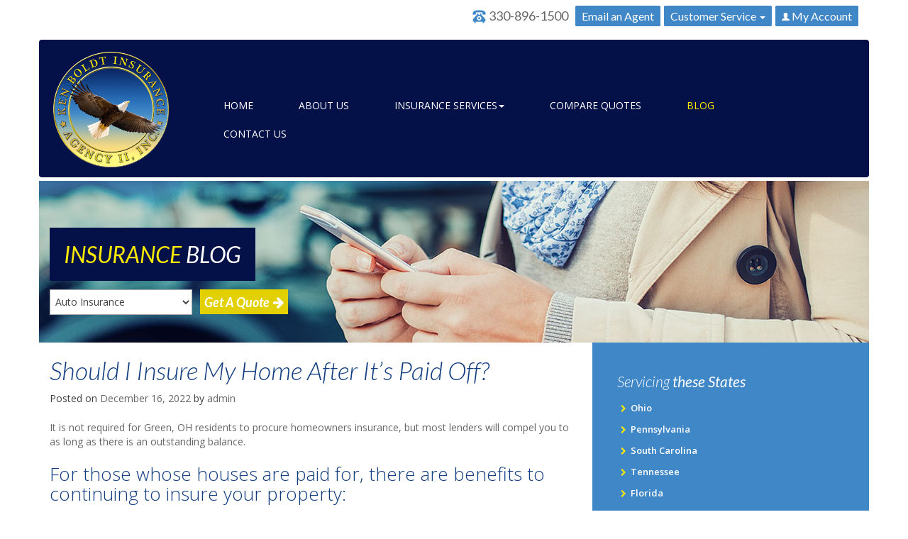

--- FILE ---
content_type: text/html; charset=UTF-8
request_url: https://www.kenboldtinsurance.com/blog/should-i-insure-my-home-after-its-paid-off/
body_size: 13802
content:
<!doctype html>
<html lang="en-US">
<head>
<!-- Debug: Bootstrap Inserted by WordPress Twitter Bootstrap CSS plugin v3.4.1-0 http://icwp.io/w/ -->
<link rel="stylesheet" type="text/css" href="https://www.kenboldtinsurance.com/blog/wp-content/plugins/wordpress-bootstrap-css/resources/bootstrap-3.4.1/css/bootstrap.min.css" />
<!-- / WordPress Twitter Bootstrap CSS Plugin from iControlWP. -->
	<meta charset="UTF-8">
	<meta name="viewport" content="width=device-width, initial-scale=1">
	<link rel="profile" href="https://gmpg.org/xfn/11">

	
	<!--Geo Location-->

	<meta name="geo.region" content="2205 Greensburg Rd, Green, OH 44720, USA" />
	<meta name="geo.placename" content="US-Ohio" />
	<meta name="geo.position" content="40.9317284;-81.4684065" />
	<meta name="ICBM" content="40.9317284, -81.4684065" />

	<!-- Google Fonts -->
	<link href='https://fonts.googleapis.com/css?family=Lilita+One' rel='stylesheet' type='text/css'>
	<link href='https://fonts.googleapis.com/css?family=Lato:100,300,400,700,900,100italic,300italic,400italic,700italic,900italic' rel='stylesheet' type='text/css'>
	<link href='https://fonts.googleapis.com/css?family=Open+Sans:300italic,400italic,600italic,700italic,800italic,400,600,700,800,300' rel='stylesheet' type='text/css'>

	<link rel="shortcut icon" href="/img/favicon.ico" type="image/ico" />

	<link href="/css/master.css" rel="stylesheet" type="text/css">
	<link href="/css/media-queries.css" rel="stylesheet" type="text/css">
	<link rel="stylesheet" href="/css/font-awesome.min.css">

	<title>Should I Insure My Home After It&#039;s Paid Off? | Blog | Ken Boldt Insurance Agency Inc.</title>
<meta name='robots' content='max-image-preview:large' />

<!-- All In One SEO Pack 3.7.0ob_start_detected [-1,-1] -->
<script type="application/ld+json" class="aioseop-schema">{"@context":"https://schema.org","@graph":[{"@type":"Organization","@id":"https://www.kenboldtinsurance.com/blog/#organization","url":"https://www.kenboldtinsurance.com/blog/","name":"Blog | Ken Boldt Insurance Agency Inc.","sameAs":[]},{"@type":"WebSite","@id":"https://www.kenboldtinsurance.com/blog/#website","url":"https://www.kenboldtinsurance.com/blog/","name":"Blog | Ken Boldt Insurance Agency Inc.","publisher":{"@id":"https://www.kenboldtinsurance.com/blog/#organization"},"potentialAction":{"@type":"SearchAction","target":"https://www.kenboldtinsurance.com/blog/?s={search_term_string}","query-input":"required name=search_term_string"}},{"@type":"WebPage","@id":"https://www.kenboldtinsurance.com/blog/should-i-insure-my-home-after-its-paid-off/#webpage","url":"https://www.kenboldtinsurance.com/blog/should-i-insure-my-home-after-its-paid-off/","inLanguage":"en-US","name":"Should I Insure My Home After It's Paid Off?","isPartOf":{"@id":"https://www.kenboldtinsurance.com/blog/#website"},"breadcrumb":{"@id":"https://www.kenboldtinsurance.com/blog/should-i-insure-my-home-after-its-paid-off/#breadcrumblist"},"datePublished":"2022-12-16T10:00:00-06:00","dateModified":"2022-12-12T21:12:20-06:00"},{"@type":"Article","@id":"https://www.kenboldtinsurance.com/blog/should-i-insure-my-home-after-its-paid-off/#article","isPartOf":{"@id":"https://www.kenboldtinsurance.com/blog/should-i-insure-my-home-after-its-paid-off/#webpage"},"author":{"@id":"https://www.kenboldtinsurance.com/blog/author/agentinsure/#author"},"headline":"Should I Insure My Home After It&#8217;s Paid Off?","datePublished":"2022-12-16T10:00:00-06:00","dateModified":"2022-12-12T21:12:20-06:00","commentCount":0,"mainEntityOfPage":{"@id":"https://www.kenboldtinsurance.com/blog/should-i-insure-my-home-after-its-paid-off/#webpage"},"publisher":{"@id":"https://www.kenboldtinsurance.com/blog/#organization"},"articleSection":"Home Insurance, Green OH, Ken Boldt Insurance Agency II Inc."},{"@type":"Person","@id":"https://www.kenboldtinsurance.com/blog/author/agentinsure/#author","name":"admin","sameAs":[],"image":{"@type":"ImageObject","@id":"https://www.kenboldtinsurance.com/blog/#personlogo","url":"https://secure.gravatar.com/avatar/63993fa10bbcbeb19f0a00b83a2ed70faa51c8f2d478be68260ba2fbe92bf622?s=96&d=mm&r=g","width":96,"height":96,"caption":"admin"}},{"@type":"BreadcrumbList","@id":"https://www.kenboldtinsurance.com/blog/should-i-insure-my-home-after-its-paid-off/#breadcrumblist","itemListElement":[{"@type":"ListItem","position":1,"item":{"@type":"WebPage","@id":"https://www.kenboldtinsurance.com/blog/","url":"https://www.kenboldtinsurance.com/blog/","name":"Blog | Ken Boldt Insurance Agency Inc."}},{"@type":"ListItem","position":2,"item":{"@type":"WebPage","@id":"https://www.kenboldtinsurance.com/blog/should-i-insure-my-home-after-its-paid-off/","url":"https://www.kenboldtinsurance.com/blog/should-i-insure-my-home-after-its-paid-off/","name":"Should I Insure My Home After It's Paid Off?"}}]}]}</script>
<link rel="canonical" href="https://www.kenboldtinsurance.com/blog/should-i-insure-my-home-after-its-paid-off/" />
<!-- All In One SEO Pack -->
<link rel="alternate" type="application/rss+xml" title="Blog | Ken Boldt Insurance Agency Inc. &raquo; Feed" href="https://www.kenboldtinsurance.com/blog/feed/" />
<link rel="alternate" type="application/rss+xml" title="Blog | Ken Boldt Insurance Agency Inc. &raquo; Comments Feed" href="https://www.kenboldtinsurance.com/blog/comments/feed/" />
<link rel="alternate" title="oEmbed (JSON)" type="application/json+oembed" href="https://www.kenboldtinsurance.com/blog/wp-json/oembed/1.0/embed?url=https%3A%2F%2Fwww.kenboldtinsurance.com%2Fblog%2Fshould-i-insure-my-home-after-its-paid-off%2F" />
<link rel="alternate" title="oEmbed (XML)" type="text/xml+oembed" href="https://www.kenboldtinsurance.com/blog/wp-json/oembed/1.0/embed?url=https%3A%2F%2Fwww.kenboldtinsurance.com%2Fblog%2Fshould-i-insure-my-home-after-its-paid-off%2F&#038;format=xml" />
<style id='wp-img-auto-sizes-contain-inline-css' type='text/css'>
img:is([sizes=auto i],[sizes^="auto," i]){contain-intrinsic-size:3000px 1500px}
/*# sourceURL=wp-img-auto-sizes-contain-inline-css */
</style>
<style id='wp-emoji-styles-inline-css' type='text/css'>

	img.wp-smiley, img.emoji {
		display: inline !important;
		border: none !important;
		box-shadow: none !important;
		height: 1em !important;
		width: 1em !important;
		margin: 0 0.07em !important;
		vertical-align: -0.1em !important;
		background: none !important;
		padding: 0 !important;
	}
/*# sourceURL=wp-emoji-styles-inline-css */
</style>
<style id='wp-block-library-inline-css' type='text/css'>
:root{--wp-block-synced-color:#7a00df;--wp-block-synced-color--rgb:122,0,223;--wp-bound-block-color:var(--wp-block-synced-color);--wp-editor-canvas-background:#ddd;--wp-admin-theme-color:#007cba;--wp-admin-theme-color--rgb:0,124,186;--wp-admin-theme-color-darker-10:#006ba1;--wp-admin-theme-color-darker-10--rgb:0,107,160.5;--wp-admin-theme-color-darker-20:#005a87;--wp-admin-theme-color-darker-20--rgb:0,90,135;--wp-admin-border-width-focus:2px}@media (min-resolution:192dpi){:root{--wp-admin-border-width-focus:1.5px}}.wp-element-button{cursor:pointer}:root .has-very-light-gray-background-color{background-color:#eee}:root .has-very-dark-gray-background-color{background-color:#313131}:root .has-very-light-gray-color{color:#eee}:root .has-very-dark-gray-color{color:#313131}:root .has-vivid-green-cyan-to-vivid-cyan-blue-gradient-background{background:linear-gradient(135deg,#00d084,#0693e3)}:root .has-purple-crush-gradient-background{background:linear-gradient(135deg,#34e2e4,#4721fb 50%,#ab1dfe)}:root .has-hazy-dawn-gradient-background{background:linear-gradient(135deg,#faaca8,#dad0ec)}:root .has-subdued-olive-gradient-background{background:linear-gradient(135deg,#fafae1,#67a671)}:root .has-atomic-cream-gradient-background{background:linear-gradient(135deg,#fdd79a,#004a59)}:root .has-nightshade-gradient-background{background:linear-gradient(135deg,#330968,#31cdcf)}:root .has-midnight-gradient-background{background:linear-gradient(135deg,#020381,#2874fc)}:root{--wp--preset--font-size--normal:16px;--wp--preset--font-size--huge:42px}.has-regular-font-size{font-size:1em}.has-larger-font-size{font-size:2.625em}.has-normal-font-size{font-size:var(--wp--preset--font-size--normal)}.has-huge-font-size{font-size:var(--wp--preset--font-size--huge)}.has-text-align-center{text-align:center}.has-text-align-left{text-align:left}.has-text-align-right{text-align:right}.has-fit-text{white-space:nowrap!important}#end-resizable-editor-section{display:none}.aligncenter{clear:both}.items-justified-left{justify-content:flex-start}.items-justified-center{justify-content:center}.items-justified-right{justify-content:flex-end}.items-justified-space-between{justify-content:space-between}.screen-reader-text{border:0;clip-path:inset(50%);height:1px;margin:-1px;overflow:hidden;padding:0;position:absolute;width:1px;word-wrap:normal!important}.screen-reader-text:focus{background-color:#ddd;clip-path:none;color:#444;display:block;font-size:1em;height:auto;left:5px;line-height:normal;padding:15px 23px 14px;text-decoration:none;top:5px;width:auto;z-index:100000}html :where(.has-border-color){border-style:solid}html :where([style*=border-top-color]){border-top-style:solid}html :where([style*=border-right-color]){border-right-style:solid}html :where([style*=border-bottom-color]){border-bottom-style:solid}html :where([style*=border-left-color]){border-left-style:solid}html :where([style*=border-width]){border-style:solid}html :where([style*=border-top-width]){border-top-style:solid}html :where([style*=border-right-width]){border-right-style:solid}html :where([style*=border-bottom-width]){border-bottom-style:solid}html :where([style*=border-left-width]){border-left-style:solid}html :where(img[class*=wp-image-]){height:auto;max-width:100%}:where(figure){margin:0 0 1em}html :where(.is-position-sticky){--wp-admin--admin-bar--position-offset:var(--wp-admin--admin-bar--height,0px)}@media screen and (max-width:600px){html :where(.is-position-sticky){--wp-admin--admin-bar--position-offset:0px}}

/*# sourceURL=wp-block-library-inline-css */
</style><style id='global-styles-inline-css' type='text/css'>
:root{--wp--preset--aspect-ratio--square: 1;--wp--preset--aspect-ratio--4-3: 4/3;--wp--preset--aspect-ratio--3-4: 3/4;--wp--preset--aspect-ratio--3-2: 3/2;--wp--preset--aspect-ratio--2-3: 2/3;--wp--preset--aspect-ratio--16-9: 16/9;--wp--preset--aspect-ratio--9-16: 9/16;--wp--preset--color--black: #000000;--wp--preset--color--cyan-bluish-gray: #abb8c3;--wp--preset--color--white: #ffffff;--wp--preset--color--pale-pink: #f78da7;--wp--preset--color--vivid-red: #cf2e2e;--wp--preset--color--luminous-vivid-orange: #ff6900;--wp--preset--color--luminous-vivid-amber: #fcb900;--wp--preset--color--light-green-cyan: #7bdcb5;--wp--preset--color--vivid-green-cyan: #00d084;--wp--preset--color--pale-cyan-blue: #8ed1fc;--wp--preset--color--vivid-cyan-blue: #0693e3;--wp--preset--color--vivid-purple: #9b51e0;--wp--preset--gradient--vivid-cyan-blue-to-vivid-purple: linear-gradient(135deg,rgb(6,147,227) 0%,rgb(155,81,224) 100%);--wp--preset--gradient--light-green-cyan-to-vivid-green-cyan: linear-gradient(135deg,rgb(122,220,180) 0%,rgb(0,208,130) 100%);--wp--preset--gradient--luminous-vivid-amber-to-luminous-vivid-orange: linear-gradient(135deg,rgb(252,185,0) 0%,rgb(255,105,0) 100%);--wp--preset--gradient--luminous-vivid-orange-to-vivid-red: linear-gradient(135deg,rgb(255,105,0) 0%,rgb(207,46,46) 100%);--wp--preset--gradient--very-light-gray-to-cyan-bluish-gray: linear-gradient(135deg,rgb(238,238,238) 0%,rgb(169,184,195) 100%);--wp--preset--gradient--cool-to-warm-spectrum: linear-gradient(135deg,rgb(74,234,220) 0%,rgb(151,120,209) 20%,rgb(207,42,186) 40%,rgb(238,44,130) 60%,rgb(251,105,98) 80%,rgb(254,248,76) 100%);--wp--preset--gradient--blush-light-purple: linear-gradient(135deg,rgb(255,206,236) 0%,rgb(152,150,240) 100%);--wp--preset--gradient--blush-bordeaux: linear-gradient(135deg,rgb(254,205,165) 0%,rgb(254,45,45) 50%,rgb(107,0,62) 100%);--wp--preset--gradient--luminous-dusk: linear-gradient(135deg,rgb(255,203,112) 0%,rgb(199,81,192) 50%,rgb(65,88,208) 100%);--wp--preset--gradient--pale-ocean: linear-gradient(135deg,rgb(255,245,203) 0%,rgb(182,227,212) 50%,rgb(51,167,181) 100%);--wp--preset--gradient--electric-grass: linear-gradient(135deg,rgb(202,248,128) 0%,rgb(113,206,126) 100%);--wp--preset--gradient--midnight: linear-gradient(135deg,rgb(2,3,129) 0%,rgb(40,116,252) 100%);--wp--preset--font-size--small: 13px;--wp--preset--font-size--medium: 20px;--wp--preset--font-size--large: 36px;--wp--preset--font-size--x-large: 42px;--wp--preset--spacing--20: 0.44rem;--wp--preset--spacing--30: 0.67rem;--wp--preset--spacing--40: 1rem;--wp--preset--spacing--50: 1.5rem;--wp--preset--spacing--60: 2.25rem;--wp--preset--spacing--70: 3.38rem;--wp--preset--spacing--80: 5.06rem;--wp--preset--shadow--natural: 6px 6px 9px rgba(0, 0, 0, 0.2);--wp--preset--shadow--deep: 12px 12px 50px rgba(0, 0, 0, 0.4);--wp--preset--shadow--sharp: 6px 6px 0px rgba(0, 0, 0, 0.2);--wp--preset--shadow--outlined: 6px 6px 0px -3px rgb(255, 255, 255), 6px 6px rgb(0, 0, 0);--wp--preset--shadow--crisp: 6px 6px 0px rgb(0, 0, 0);}:where(.is-layout-flex){gap: 0.5em;}:where(.is-layout-grid){gap: 0.5em;}body .is-layout-flex{display: flex;}.is-layout-flex{flex-wrap: wrap;align-items: center;}.is-layout-flex > :is(*, div){margin: 0;}body .is-layout-grid{display: grid;}.is-layout-grid > :is(*, div){margin: 0;}:where(.wp-block-columns.is-layout-flex){gap: 2em;}:where(.wp-block-columns.is-layout-grid){gap: 2em;}:where(.wp-block-post-template.is-layout-flex){gap: 1.25em;}:where(.wp-block-post-template.is-layout-grid){gap: 1.25em;}.has-black-color{color: var(--wp--preset--color--black) !important;}.has-cyan-bluish-gray-color{color: var(--wp--preset--color--cyan-bluish-gray) !important;}.has-white-color{color: var(--wp--preset--color--white) !important;}.has-pale-pink-color{color: var(--wp--preset--color--pale-pink) !important;}.has-vivid-red-color{color: var(--wp--preset--color--vivid-red) !important;}.has-luminous-vivid-orange-color{color: var(--wp--preset--color--luminous-vivid-orange) !important;}.has-luminous-vivid-amber-color{color: var(--wp--preset--color--luminous-vivid-amber) !important;}.has-light-green-cyan-color{color: var(--wp--preset--color--light-green-cyan) !important;}.has-vivid-green-cyan-color{color: var(--wp--preset--color--vivid-green-cyan) !important;}.has-pale-cyan-blue-color{color: var(--wp--preset--color--pale-cyan-blue) !important;}.has-vivid-cyan-blue-color{color: var(--wp--preset--color--vivid-cyan-blue) !important;}.has-vivid-purple-color{color: var(--wp--preset--color--vivid-purple) !important;}.has-black-background-color{background-color: var(--wp--preset--color--black) !important;}.has-cyan-bluish-gray-background-color{background-color: var(--wp--preset--color--cyan-bluish-gray) !important;}.has-white-background-color{background-color: var(--wp--preset--color--white) !important;}.has-pale-pink-background-color{background-color: var(--wp--preset--color--pale-pink) !important;}.has-vivid-red-background-color{background-color: var(--wp--preset--color--vivid-red) !important;}.has-luminous-vivid-orange-background-color{background-color: var(--wp--preset--color--luminous-vivid-orange) !important;}.has-luminous-vivid-amber-background-color{background-color: var(--wp--preset--color--luminous-vivid-amber) !important;}.has-light-green-cyan-background-color{background-color: var(--wp--preset--color--light-green-cyan) !important;}.has-vivid-green-cyan-background-color{background-color: var(--wp--preset--color--vivid-green-cyan) !important;}.has-pale-cyan-blue-background-color{background-color: var(--wp--preset--color--pale-cyan-blue) !important;}.has-vivid-cyan-blue-background-color{background-color: var(--wp--preset--color--vivid-cyan-blue) !important;}.has-vivid-purple-background-color{background-color: var(--wp--preset--color--vivid-purple) !important;}.has-black-border-color{border-color: var(--wp--preset--color--black) !important;}.has-cyan-bluish-gray-border-color{border-color: var(--wp--preset--color--cyan-bluish-gray) !important;}.has-white-border-color{border-color: var(--wp--preset--color--white) !important;}.has-pale-pink-border-color{border-color: var(--wp--preset--color--pale-pink) !important;}.has-vivid-red-border-color{border-color: var(--wp--preset--color--vivid-red) !important;}.has-luminous-vivid-orange-border-color{border-color: var(--wp--preset--color--luminous-vivid-orange) !important;}.has-luminous-vivid-amber-border-color{border-color: var(--wp--preset--color--luminous-vivid-amber) !important;}.has-light-green-cyan-border-color{border-color: var(--wp--preset--color--light-green-cyan) !important;}.has-vivid-green-cyan-border-color{border-color: var(--wp--preset--color--vivid-green-cyan) !important;}.has-pale-cyan-blue-border-color{border-color: var(--wp--preset--color--pale-cyan-blue) !important;}.has-vivid-cyan-blue-border-color{border-color: var(--wp--preset--color--vivid-cyan-blue) !important;}.has-vivid-purple-border-color{border-color: var(--wp--preset--color--vivid-purple) !important;}.has-vivid-cyan-blue-to-vivid-purple-gradient-background{background: var(--wp--preset--gradient--vivid-cyan-blue-to-vivid-purple) !important;}.has-light-green-cyan-to-vivid-green-cyan-gradient-background{background: var(--wp--preset--gradient--light-green-cyan-to-vivid-green-cyan) !important;}.has-luminous-vivid-amber-to-luminous-vivid-orange-gradient-background{background: var(--wp--preset--gradient--luminous-vivid-amber-to-luminous-vivid-orange) !important;}.has-luminous-vivid-orange-to-vivid-red-gradient-background{background: var(--wp--preset--gradient--luminous-vivid-orange-to-vivid-red) !important;}.has-very-light-gray-to-cyan-bluish-gray-gradient-background{background: var(--wp--preset--gradient--very-light-gray-to-cyan-bluish-gray) !important;}.has-cool-to-warm-spectrum-gradient-background{background: var(--wp--preset--gradient--cool-to-warm-spectrum) !important;}.has-blush-light-purple-gradient-background{background: var(--wp--preset--gradient--blush-light-purple) !important;}.has-blush-bordeaux-gradient-background{background: var(--wp--preset--gradient--blush-bordeaux) !important;}.has-luminous-dusk-gradient-background{background: var(--wp--preset--gradient--luminous-dusk) !important;}.has-pale-ocean-gradient-background{background: var(--wp--preset--gradient--pale-ocean) !important;}.has-electric-grass-gradient-background{background: var(--wp--preset--gradient--electric-grass) !important;}.has-midnight-gradient-background{background: var(--wp--preset--gradient--midnight) !important;}.has-small-font-size{font-size: var(--wp--preset--font-size--small) !important;}.has-medium-font-size{font-size: var(--wp--preset--font-size--medium) !important;}.has-large-font-size{font-size: var(--wp--preset--font-size--large) !important;}.has-x-large-font-size{font-size: var(--wp--preset--font-size--x-large) !important;}
/*# sourceURL=global-styles-inline-css */
</style>

<style id='classic-theme-styles-inline-css' type='text/css'>
/*! This file is auto-generated */
.wp-block-button__link{color:#fff;background-color:#32373c;border-radius:9999px;box-shadow:none;text-decoration:none;padding:calc(.667em + 2px) calc(1.333em + 2px);font-size:1.125em}.wp-block-file__button{background:#32373c;color:#fff;text-decoration:none}
/*# sourceURL=/wp-includes/css/classic-themes.min.css */
</style>
<link rel='stylesheet' id='under-score-style-css' href='https://www.kenboldtinsurance.com/blog/wp-content/themes/kenboldtinsurance/style.css?ver=6.9' type='text/css' media='all' />
<script type="text/javascript" src="https://www.kenboldtinsurance.com/blog/wp-includes/js/jquery/jquery.min.js?ver=3.7.1" id="jquery-core-js"></script>
<script type="text/javascript" src="https://www.kenboldtinsurance.com/blog/wp-includes/js/jquery/jquery-migrate.min.js?ver=3.4.1" id="jquery-migrate-js"></script>
<link rel="https://api.w.org/" href="https://www.kenboldtinsurance.com/blog/wp-json/" /><link rel="alternate" title="JSON" type="application/json" href="https://www.kenboldtinsurance.com/blog/wp-json/wp/v2/posts/72" /><link rel="EditURI" type="application/rsd+xml" title="RSD" href="https://www.kenboldtinsurance.com/blog/xmlrpc.php?rsd" />
<meta name="generator" content="WordPress 6.9" />
<link rel='shortlink' href='https://www.kenboldtinsurance.com/blog/?p=72' />

	<!-- Google Analytics -->
	<!-- Global site tag (gtag.js) - Google Analytics -->
	<script async src="https://www.googletagmanager.com/gtag/js?id=G-TFZ20W1EH0"></script>
	<script>
	  window.dataLayer = window.dataLayer || [];
	  function gtag(){dataLayer.push(arguments);}
	  gtag('js', new Date());

	  gtag('config', 'G-TFZ20W1EH0');
	</script>


	<!--[if lt IE 9]>
		<script type="text/javascript" src="https://agencywebsites.ezlynx.com/scripts/html5.js"></script>
		<script src="https://agencywebsites.ezlynx.com/respond/respond.js"></script>
		 <link href="https://agencywebsites.ezlynx.com/cross-domain/respond-proxy.html" id="respond-proxy" rel="respond-proxy" />  
	 <link href="/js/respond.proxy.gif" id="respond-redirect" rel="respond-redirect" />  
	 <script src="/js/respond.proxy.js"></script>
	 <link href="/css/ie8.css" rel="stylesheet" type="text/css">
	<![endif]-->

</head>

<body class="wp-singular post-template-default single single-post postid-72 single-format-standard wp-theme-kenboldtinsurance">
<div id="page" class="site blog">
<header>
  <div class="container">
    <div class="row top-info mb-fix">
      <div class="hidden-xs">
          <ul class="top-btn">
            <li><a href="/email-an-agent.html" title="Email an Agent">Email an Agent</a></li>
            <li class="myacount-desk top-service"><a data-toggle="dropdown" href="#" class="dropdown-toggle" title="Customer Service" aria-expanded="false">Customer Service <b class="caret"></b></a>
			<ul class="dropdown-menu" role="menu">
                    <li><a href="/client-center.html" title="Client Center">Client Center</a></li>
                     <li><a href="/contact-your-carrier.html" title="Contact Your Carrier">Contact Your Carrier</a></li>
      
              </ul> 
			</li>
		<li class="myacount-desk"><a data-toggle="dropdown" href="#" class="dropdown-toggle" title="My Account"><img src="/img/myaccount-desktopicon.png" alt="My Account Icon"> My Account</a>
			<ul class="dropdown-menu" role="menu">
                     <li><a href="/client-center.html" title="View Policies">View Policies</a></li>
                    <li><a href="/client-center.html" title="Print ID Cards">Print ID Cards</a></li>
                    <li><a href="/client-center.html" title="Add Driver">Add Driver</a></li>
					<li><a href="/make-a-payment-carriers.html" title="Make a Payment">Make a Payment</a></li>
					<li><a href="/file-a-claim-carriers.html" title="File a Claim">File a Claim</a></li>
              </ul> 
			</li>
          </ul>
          <p class="pull-right" id="phone-number"><img src="/img/phone-icon.png" alt="Phone Icon"> <span class="phone-automate editable" id="top-phone">330-896-1500</span></p>
        </div>
    </div>
    <!-- Logo and Navigation -->
    <div class="inside-row middel-info">
      <div class="col-md-2 col-sm-3 col-xs-12"><a href="/index.html" title="Green, OH | Ken Boldt Insurance Agency II, Inc." class="logo"><img src="/img/ken-boldtinsurance-agency-ll-inc.png" alt="Ken Boldt Insurance Agency II, Inc." class="editable img-responsive" id="agency-logo"></a></div>
      <div class="col-md-10 col-sm-9 col-xs-12">
        <nav class="navbar navbar-default" role="navigation"> 
          <!-- Brand and toggle get grouped for better mobile display -->
          <div class="navbar-header nav-main">
            <button type="button" class="navbar-toggle" data-toggle="collapse" data-target="#bs-example-navbar-collapse-1"> <img src="/img/navmenu.png" alt="nav menu"></button>
          </div>
          <!-- Collect the nav links, forms, and other content for toggling -->
          <div class="nav-top">
              <div class="collapse navbar-collapse" id="bs-example-navbar-collapse-1">
               <ul class="nav navbar-nav">
                  <li><a href="/index.html" title="Green Insurance Agents" >Home</a></li>
				  <li><a href="/about-us.html" title="About Ken Boldt Insurance Agency II, Inc.">About Us</a></li>
				  <li class="dropdown"> <a title="Insurance Services" data-toggle="dropdown" class="dropdown-toggle" href="#">Insurance Services<b class="caret"></b></a>
                      <ul role="menu" class="dropdown-menu">
						<li><a href="/ohio-auto-insurance.html" title="Auto Insurance">Auto Insurance</a></li>
						<li><a href="/ohio-home-insurance.html" title="Home Insurance">Home Insurance</a></li>
                        <li><a href="/commercial-insurance.html" title="Commercial Insurance">Commercial Insurance</a></li>
                        <li><a href="/boat-watercraft-insurance.html" title="Boat/Watercraft Insurance">Boat/Watercraft Insurance</a></li>
						<li><a href="/condo-insurance.html" title="Condo Insurance">Condo Insurance</a></li>
						<li><a href="/motorcycle-insurance.html" title="Motorcycle Insurance">Motorcycle Insurance</a></li>
						<li><a href=/"motor-home-insurance.html" title="Motor Home Insurance">Motor Home Insurance</a></li>
						<li><a href="/renters-insurance.html" title="Renters Insurance">Renters Insurance</a></li>
						<li><a href="/rv-insurance.html" title="RV Insurance">RV Insurance</a></li>
						<li><a href="/umbrella-insurance.html" title="Umbrella Insurance">Umbrella Insurance</a></li>						
                      </ul>
                    </li>
	
				  <li><a title="Compare Quotes" href="/insurance-quotes.html">Compare Quotes</a></li>
				  			  <li><a title="Ohio Insurance Blog" href="/blog" class="active"> Blog</a></li>
				  <li><a title="Contact Ken Boldt Insurance Agency II, Inc." href="/contact-us.html">Contact Us</a></li>
				 <li class="dropdown visible-xs"> <a title="Customer Service" data-toggle="dropdown" class="dropdown-toggle" href="#">Customer Service<b class="caret"></b></a>
                      <ul role="menu" class="dropdown-menu">
				     <li><a href="/client-center.html" title="Client Center">Client Center</a></li>
                     <li><a href="/contact-your-carrier.html" title="Contact Your Carrier">Contact Your Carrier</a></li>
						
                      </ul>
                    </li>				                
                </ul>
              </div>
            </div>
          <!-- /.navbar-collapse --> 
        </nav>
      </div>
    </div>
  </div>
</header>
<!-- Mobile Design -->
<div class="container mobile-quote visible-xs">
    <div class="phone-view visible-xs">
        <button  class="btn mobile-go" title="Get Instant Ohio Insurance Quotes"  value="Get Quote" onclick="window.location.href = '/insurance-quotes.html#insurance-lob'"><img src="/img/quote.png" alt="Quote Icon" class="mobile-img">Request a Quote</button>
    <a class="btn mobile-call phone-automate" href="tel:330-896-1500" onclick="ga('send', 'event', 'Mobile', 'Click to Call', 'New Mobile Design');"><i class="fa fa-phone"></i>Click to Call</a>
    <button  class="btn mobile-go" title="Email an Agent" value="Email an Agent" onclick="window.location.href = '/email-an-agent.html#email-form'"> <i class="fa fa-envelope"></i>Email an Agent </button>

<button class="btn mobile-go myaccount-mob collapsed" aria-controls="myaccount-mob-collapse" aria-expanded="false" data-target="#myaccount-mob-collapse" data-toggle="collapse" title="My Account"><img src="/img/myaccount-desktopicon.png" alt="My account" class="myaccount-img">My Account</button>

		<div class="collapse myaccount-mob-expand" id="myaccount-mob-collapse">
              <ul>
                     <li><a title="View Policies" href="/client-center.html">View Policies</a></li>
                    <li><a title="Print ID Cards" href="/client-center.html">Print ID Cards</a></li>
                    <li><a title="Add Driver" href="/client-center.html">Add Driver</a></li>
					<li><a title="Make a Payment" href="/make-a-payment-carriers.html">Make a Payment</a></li>
					<li><a title="File a Claim" href="/file-a-claim-carriers.html">File a Claim</a></li>
              </ul>
        </div>
    </div>
    <div class="visible-xs">
      <div class="mobile-address editable" id="mobile-info">
        <h5>Ken Boldt Insurance Agency II, Inc.</h5>
        <p>2205 Greensburg Rd<br>
          Green, OH 44720</p>
        <a class="btn mobile-direction center" href="https://goo.gl/maps/7FvuZFBxTpA6Bat6A" title="Get directions to Ken Boldt Insurance Agency II, Inc." target="_blank" rel="nofollow"><i class="fa fa-map-marker"></i> Get Directions</a> </div>
    </div>
  </div>
<!-- Banner -->
<div class="editable" id="banner-section">
  <div class="container inner-banner"> <img src="/img/featured-blog.jpg" alt="Ken Boldt Insurance Agency II, Inc. Blog" class="banner-img banner-img-adj">
  <div class="inner-caption">
      <h2 class="editable" id="ban-ed-h2"><span>Insurance</span> Blog</h2>
          <select class="select-center hidden-xs" name="Type" id="mydropdown">
		       <option value="/ohio-auto-insurance.html#auto-form">Auto Insurance</option>
               <option value="/ohio-home-insurance.html#home-form">Home Insurance</option>
               <!--<option value="/compare-quotes.html?t=Both">Auto &amp; Home Insurance</option>-->
               <option value="/commercial-insurance.html#commercial-form">Commercial Insurance</option>
			   <option value="/boat-watercraft-insurance.html#boat-form">Boat/Watercraft Insurance</option>
			   <option value="/condo-insurance.html#condo-form">Condo Insurance</option>
			   <option value="/motorcycle-insurance.html#motorcycle-form">Motorcycle Insurance</option>
			   <option value="/motor-home-insurance.html#motor-form">Motor Home Insurance</option>
			   <option value="/Renters-insurance.html#renters-form">Renters Insurance</option>
			   <option value="/rv-insurance.html#rv-form">RV Insurance</option>
			   <option value="/umbrella-insurance.html#umbrella-form">Umbrella Insurance</option>
			   
          </select>
      <button class="quote-btn hidden-xs" onclick="window.location=document.getElementById('mydropdown').value;" title="Get Instant Ohio Insurance Quotes"><span class="editable" id="quote-btn-head">Get A Quote</span>&nbsp;<i class="fa fa-arrow-right"></i></button>
    </div>
  </div>
</div>
<div class="inner-content">
  <div class="container">
   <div class="row container-inside">

	<div id="primary" class="col-md-8 editable content-leftbar about-content content-area">
		<main id="main" class="site-main">

		
<article id="post-72" class="post-72 post type-post status-publish format-standard hentry category-home-insurance tag-green-oh tag-ken-boldt-insurance-agency-ii-inc">
	<header class="entry-header">
		<h1 class="entry-title">Should I Insure My Home After It&#8217;s Paid Off?</h1>			<div class="entry-meta">
				<span class="posted-on">Posted on <a href="https://www.kenboldtinsurance.com/blog/should-i-insure-my-home-after-its-paid-off/" rel="bookmark"><time class="entry-date published" datetime="2022-12-16T04:00:00-06:00">December 16, 2022</time><time class="updated" datetime="2022-12-12T15:12:20-06:00">December 12, 2022</time></a></span><span class="byline"> by <span class="author vcard"><a class="url fn n" href="https://www.kenboldtinsurance.com/blog/author/agentinsure/">admin</a></span></span>			</div><!-- .entry-meta -->
			</header><!-- .entry-header -->

	
	<div class="entry-content">
		<p>It is not required for Green, OH residents to procure homeowners insurance, but most lenders will compel you to as long as there is an outstanding balance.</p>
<h2>For those whose houses are paid for, there are benefits to continuing to insure your property:</h2>
<p>Homes can be subject to sudden malfunctions that necessitate costly repairs. Even weather events, such as lightning strikes or high winds, can wreak havoc that can otherwise set you back financially.</p>
<p>Potential situations like house fires can render your home a total loss, leaving you with nowhere to go. Some types of indemnification help cover your hotel stay. Your knowledgeable Ken Boldt Insurance Agency II Inc. agent can go over specific scenarios that would be included in your coverage.&nbsp;</p>
<p>Your home and possessions can also be subject to a burglary, and you may own expensive electronics, jewelry,&nbsp;and clothing. Vandals can do damage to your exterior walls, and your indemnification often covers this type of peril.&nbsp;</p>
<p>You may also have other structures on your land that can be affected by the elements or other hazards. In addition, people can sometimes be hurt on your property through slips or falls, and this can result in medical bills and lost wages. Certain situations can even arise in legal fees, and you can be taken to court.&nbsp;</p>
<p>Having homeowners insurance can also ensure that real estate agents and buyers will want to partner with you should you sell, as a lack of coverage can put others&#8217; investments at risk.&nbsp;</p>
<h3>Ken Boldt Insurance Agency II Inc. Is Here to Help&nbsp;</h3>
<p>Specializing in various insurance packages, we can put together something to fit your needs. We serve those living in the Green, OH region, and we invite you to reach us by calling, visiting online, or stopping into our office to discuss your options.&nbsp;</p>
	</div><!-- .entry-content -->

	<footer class="entry-footer">
		<span class="cat-links">Posted in <a href="https://www.kenboldtinsurance.com/blog/category/home-insurance/" rel="category tag">Home Insurance</a></span><span class="tags-links">Tagged <a href="https://www.kenboldtinsurance.com/blog/tag/green-oh/" rel="tag">Green OH</a>, <a href="https://www.kenboldtinsurance.com/blog/tag/ken-boldt-insurance-agency-ii-inc/" rel="tag">Ken Boldt Insurance Agency II Inc.</a></span>	</footer><!-- .entry-footer -->
</article><!-- #post-72 -->

	<nav class="navigation post-navigation" aria-label="Posts">
		<h2 class="screen-reader-text">Post navigation</h2>
		<div class="nav-links"><div class="nav-previous"><a href="https://www.kenboldtinsurance.com/blog/why-is-renters-insurance-important/" rel="prev">Why is Renters Insurance Important?</a></div><div class="nav-next"><a href="https://www.kenboldtinsurance.com/blog/the-benefits-of-commercial-insurance-for-employers-with-independent-contractors/" rel="next">The Benefits of Commercial Insurance for Employers with Independent Contractors</a></div></div>
	</nav>
		</main><!-- #main -->
	</div><!-- #primary -->


<aside id="secondary" class="col-md-4 content-rightbar widget-area">
  <div class="side-content">
        <section class="editable" id="side-content">
		 <h4>Servicing  <strong>these States</strong></h4>
		  <ul class="quick-links-list">
            <li><i class="fa fa-chevron-right"></i> <span>Ohio</span></li>
            <li><i class="fa fa-chevron-right"></i> <span>Pennsylvania</span></li>
            <li><i class="fa fa-chevron-right"></i> <span>South Carolina</span></li>
            <li><i class="fa fa-chevron-right"></i> <span>Tennessee</span></li>
            <li><i class="fa fa-chevron-right"></i> <span>Florida</span></li>
         </ul>
        </section>
      </div>
	<section id="search-2" class="widget widget_search"><form role="search" method="get" class="search-form" action="https://www.kenboldtinsurance.com/blog/">
				<label>
					<span class="screen-reader-text">Search for:</span>
					<input type="search" class="search-field" placeholder="Search &hellip;" value="" name="s" />
				</label>
				<input type="submit" class="search-submit" value="Search" />
			</form></section><section id="archives-2" class="widget widget_archive"><h2 class="widget-title">Archives</h2>
			<ul>
					<li><a href='https://www.kenboldtinsurance.com/blog/2025/12/'>December 2025</a></li>
	<li><a href='https://www.kenboldtinsurance.com/blog/2025/11/'>November 2025</a></li>
	<li><a href='https://www.kenboldtinsurance.com/blog/2025/10/'>October 2025</a></li>
	<li><a href='https://www.kenboldtinsurance.com/blog/2025/09/'>September 2025</a></li>
	<li><a href='https://www.kenboldtinsurance.com/blog/2025/08/'>August 2025</a></li>
	<li><a href='https://www.kenboldtinsurance.com/blog/2025/07/'>July 2025</a></li>
	<li><a href='https://www.kenboldtinsurance.com/blog/2025/06/'>June 2025</a></li>
	<li><a href='https://www.kenboldtinsurance.com/blog/2025/05/'>May 2025</a></li>
	<li><a href='https://www.kenboldtinsurance.com/blog/2025/04/'>April 2025</a></li>
	<li><a href='https://www.kenboldtinsurance.com/blog/2025/03/'>March 2025</a></li>
	<li><a href='https://www.kenboldtinsurance.com/blog/2025/02/'>February 2025</a></li>
	<li><a href='https://www.kenboldtinsurance.com/blog/2025/01/'>January 2025</a></li>
	<li><a href='https://www.kenboldtinsurance.com/blog/2024/12/'>December 2024</a></li>
	<li><a href='https://www.kenboldtinsurance.com/blog/2024/11/'>November 2024</a></li>
	<li><a href='https://www.kenboldtinsurance.com/blog/2024/10/'>October 2024</a></li>
	<li><a href='https://www.kenboldtinsurance.com/blog/2024/09/'>September 2024</a></li>
	<li><a href='https://www.kenboldtinsurance.com/blog/2024/08/'>August 2024</a></li>
	<li><a href='https://www.kenboldtinsurance.com/blog/2024/07/'>July 2024</a></li>
	<li><a href='https://www.kenboldtinsurance.com/blog/2024/06/'>June 2024</a></li>
	<li><a href='https://www.kenboldtinsurance.com/blog/2024/05/'>May 2024</a></li>
	<li><a href='https://www.kenboldtinsurance.com/blog/2024/04/'>April 2024</a></li>
	<li><a href='https://www.kenboldtinsurance.com/blog/2024/03/'>March 2024</a></li>
	<li><a href='https://www.kenboldtinsurance.com/blog/2024/02/'>February 2024</a></li>
	<li><a href='https://www.kenboldtinsurance.com/blog/2024/01/'>January 2024</a></li>
	<li><a href='https://www.kenboldtinsurance.com/blog/2023/12/'>December 2023</a></li>
	<li><a href='https://www.kenboldtinsurance.com/blog/2023/11/'>November 2023</a></li>
	<li><a href='https://www.kenboldtinsurance.com/blog/2023/10/'>October 2023</a></li>
	<li><a href='https://www.kenboldtinsurance.com/blog/2023/09/'>September 2023</a></li>
	<li><a href='https://www.kenboldtinsurance.com/blog/2023/08/'>August 2023</a></li>
	<li><a href='https://www.kenboldtinsurance.com/blog/2023/07/'>July 2023</a></li>
	<li><a href='https://www.kenboldtinsurance.com/blog/2023/06/'>June 2023</a></li>
	<li><a href='https://www.kenboldtinsurance.com/blog/2023/05/'>May 2023</a></li>
	<li><a href='https://www.kenboldtinsurance.com/blog/2023/04/'>April 2023</a></li>
	<li><a href='https://www.kenboldtinsurance.com/blog/2023/03/'>March 2023</a></li>
	<li><a href='https://www.kenboldtinsurance.com/blog/2023/02/'>February 2023</a></li>
	<li><a href='https://www.kenboldtinsurance.com/blog/2023/01/'>January 2023</a></li>
	<li><a href='https://www.kenboldtinsurance.com/blog/2022/12/'>December 2022</a></li>
	<li><a href='https://www.kenboldtinsurance.com/blog/2022/11/'>November 2022</a></li>
	<li><a href='https://www.kenboldtinsurance.com/blog/2022/10/'>October 2022</a></li>
	<li><a href='https://www.kenboldtinsurance.com/blog/2022/09/'>September 2022</a></li>
	<li><a href='https://www.kenboldtinsurance.com/blog/2022/08/'>August 2022</a></li>
	<li><a href='https://www.kenboldtinsurance.com/blog/2022/07/'>July 2022</a></li>
	<li><a href='https://www.kenboldtinsurance.com/blog/2022/06/'>June 2022</a></li>
	<li><a href='https://www.kenboldtinsurance.com/blog/2022/05/'>May 2022</a></li>
	<li><a href='https://www.kenboldtinsurance.com/blog/2022/04/'>April 2022</a></li>
	<li><a href='https://www.kenboldtinsurance.com/blog/2022/03/'>March 2022</a></li>
	<li><a href='https://www.kenboldtinsurance.com/blog/2022/02/'>February 2022</a></li>
	<li><a href='https://www.kenboldtinsurance.com/blog/2022/01/'>January 2022</a></li>
	<li><a href='https://www.kenboldtinsurance.com/blog/2021/12/'>December 2021</a></li>
	<li><a href='https://www.kenboldtinsurance.com/blog/2021/11/'>November 2021</a></li>
	<li><a href='https://www.kenboldtinsurance.com/blog/2021/10/'>October 2021</a></li>
	<li><a href='https://www.kenboldtinsurance.com/blog/2021/09/'>September 2021</a></li>
	<li><a href='https://www.kenboldtinsurance.com/blog/2021/08/'>August 2021</a></li>
	<li><a href='https://www.kenboldtinsurance.com/blog/2021/07/'>July 2021</a></li>
	<li><a href='https://www.kenboldtinsurance.com/blog/2021/06/'>June 2021</a></li>
	<li><a href='https://www.kenboldtinsurance.com/blog/2021/05/'>May 2021</a></li>
	<li><a href='https://www.kenboldtinsurance.com/blog/2021/04/'>April 2021</a></li>
	<li><a href='https://www.kenboldtinsurance.com/blog/2021/03/'>March 2021</a></li>
	<li><a href='https://www.kenboldtinsurance.com/blog/2021/02/'>February 2021</a></li>
	<li><a href='https://www.kenboldtinsurance.com/blog/2021/01/'>January 2021</a></li>
	<li><a href='https://www.kenboldtinsurance.com/blog/2020/12/'>December 2020</a></li>
	<li><a href='https://www.kenboldtinsurance.com/blog/2020/11/'>November 2020</a></li>
	<li><a href='https://www.kenboldtinsurance.com/blog/2020/10/'>October 2020</a></li>
	<li><a href='https://www.kenboldtinsurance.com/blog/2020/09/'>September 2020</a></li>
	<li><a href='https://www.kenboldtinsurance.com/blog/2020/08/'>August 2020</a></li>
	<li><a href='https://www.kenboldtinsurance.com/blog/2020/07/'>July 2020</a></li>
	<li><a href='https://www.kenboldtinsurance.com/blog/2020/06/'>June 2020</a></li>
	<li><a href='https://www.kenboldtinsurance.com/blog/2020/05/'>May 2020</a></li>
	<li><a href='https://www.kenboldtinsurance.com/blog/2020/04/'>April 2020</a></li>
			</ul>

			</section><section id="categories-2" class="widget widget_categories"><h2 class="widget-title">Categories</h2>
			<ul>
					<li class="cat-item cat-item-2"><a href="https://www.kenboldtinsurance.com/blog/category/auto-insurance/">Auto Insurance</a>
</li>
	<li class="cat-item cat-item-7"><a href="https://www.kenboldtinsurance.com/blog/category/boat-watercraft-insurance/">Boat/Watercraft Insurance</a>
</li>
	<li class="cat-item cat-item-4"><a href="https://www.kenboldtinsurance.com/blog/category/commercial-insurance/">Commercial Insurance</a>
</li>
	<li class="cat-item cat-item-5"><a href="https://www.kenboldtinsurance.com/blog/category/condo-insurance/">Condo Insurance</a>
</li>
	<li class="cat-item cat-item-3"><a href="https://www.kenboldtinsurance.com/blog/category/home-insurance/">Home Insurance</a>
</li>
	<li class="cat-item cat-item-1"><a href="https://www.kenboldtinsurance.com/blog/category/insurance/">Insurance</a>
</li>
	<li class="cat-item cat-item-10"><a href="https://www.kenboldtinsurance.com/blog/category/motor-home-insurance/">Motor Home Insurance</a>
</li>
	<li class="cat-item cat-item-8"><a href="https://www.kenboldtinsurance.com/blog/category/motorcycle-insurance/">Motorcycle Insurance</a>
</li>
	<li class="cat-item cat-item-11"><a href="https://www.kenboldtinsurance.com/blog/category/renters-insurance/">Renters Insurance</a>
</li>
	<li class="cat-item cat-item-9"><a href="https://www.kenboldtinsurance.com/blog/category/rv-insurance/">RV Insurance</a>
</li>
	<li class="cat-item cat-item-6"><a href="https://www.kenboldtinsurance.com/blog/category/umbrella-insurance/">Umbrella Insurance</a>
</li>
			</ul>

			</section></aside><!-- #secondary -->

    </div>
  </div>
</div>
<!-- Carrier -->
<div class="carrier">
  <div class="container">
    <div class="col-md-12">
	<div class="ins-nslider">
      <h5>Our <strong>Partners</strong></h5>
	 <ul id="logoslider">
      <li><a href="/contact-your-carrier.html"><img src="/img/carriers/allstate-slide.png" alt="AllState" class="img-responsive"></a></li>	
	  <li><a href="/contact-your-carrier.html"><img src="/img/carriers/foremost-slide.png" alt="Foremost" class="img-responsive"></a></li>
      <li><a href="/contact-your-carrier.html"><img src="/img/carriers/frankenmuth-slide.png" alt="Frankenmuth" class="img-responsive"></a></li>	
	  <li><a href="/contact-your-carrier.html"><img src="/img/carriers/hiscox-slide.png" alt="Hiscox" class="img-responsive"></a></li>
	  <li><a href="/contact-your-carrier.html"><img src="/img/carriers/liberty-slide.png" alt="Liberty" class="img-responsive"></a></li>	  
      <li><a href="/contact-your-carrier.html"><img src="/img/carriers/national-general-slide.png" alt="National General" class="img-responsive"></a></li>	  
      <li><a href="/contact-your-carrier.html"><img src="/img/carriers/nationwide-slide.png" alt="Nationwide" class="img-responsive"></a></li>	  
      <li><a href="/contact-your-carrier.html"><img src="/img/carriers/progressive.png" alt="Progressive" class="img-responsive"></a></li>	  
      <li><a href="/contact-your-carrier.html"><img src="/img/carriers/safeco.png" alt="Safeco" class="img-responsive"></a></li>	  
	  <li><a href="/contact-your-carrier.html"><img src="/img/carriers/the-hartford-slide.png" alt="The Hartford" class="img-responsive"></a></li>
	  <li><a href="/contact-your-carrier.html"><img src="/img/carriers/travelers-slide.png" alt="Travelers" class="img-responsive"></a></li>
	  <li><a href="/contact-your-carrier.html"><img src="/img/carriers/usli-slide.png" alt="USLI" class="img-responsive"></a></li>
      <li><a href="/contact-your-carrier.html"><img src="/img/carriers/utica-national.png" class="img-responsive" alt="Utica National"></a></li>	  
      <li><a href="/contact-your-carrier.html"><img src="/img/carriers/westfield.png" alt="Westfield" class="img-responsive"></a></li>	 
     	   
	  </ul>
    </div>
	</div>
  </div>
</div>
<!-- Footer -->
<footer>
  <div class="container foo-bg">
    <div class="col-md-3 col-sm-3">
      <div class="panel panel-default">
        <div class="panel-heading" id="headingOne">
          <h4 class="panel-title"> <a data-toggle="collapse" data-parent="#accordion" href="#collapseOne" aria-expanded="false" aria-controls="collapseOne" class="collapsed">Company</a></h4>
        </div>
        <div id="collapseOne" class="panel-collapse collapse in" role="tabpanel" aria-labelledby="headingOne">
          <div class="panel-body">
            <ul class="quick-links-list">
			  <li><a href="/index.html" title="Green Insurance Agents">Home</a></li>
              <li><a href="/about-us.html" title="About Ken Boldt Insurance Agency II, Inc.">About Us</a></li>
 
			  <li class="dropdown">
                                    <a title="Customer Service" data-toggle="dropdown" class="dropdown-toggle" href="#" aria-expanded="false">Customer Service<b class="caret-right"></b></a>
                                    <ul role="menu" class="dropdown-menu right-open">
                                        <li><a href="/client-center.html" title="Client Center">Client Center</a></li>
                                        <li><a href="/contact-your-carrier.html" title="Contact Your Carrier">Contact Your Carrier</a></li>

                                    </ul>
                                </li>
								
		
			  <li><a href="/insurance-quotes.html#insurance-lob" title="Compare Quotes">Compare Quotes</a></li>
			               <li><a title="Ohio Insurance Blog" href="/blog" class="active"> Blog</a></li>
			  <li><a href="/contact-us.html" title="Contact Ken Boldt Insurance Agency II, Inc.">Contact Us</a></li>
              <li><a href="/email-an-agent.html" title="Email an Agent">Email an Agent</a></li>
		   </ul>
          </div>
        </div>
      </div>
    </div>
 
 <div class="col-md-3 col-sm-4">
      <div class="panel panel-default">
        <div class="panel-heading editable" id="headingthree">
          <h4 class="panel-title"> <a data-toggle="collapse" data-parent="#accordion" href="#collapsethree" aria-expanded="true" aria-controls="collapsethree">Products</a></h4>
        </div>
        <div id="collapsethree" class="panel-collapse collapse in" role="tabpanel" aria-labelledby="headingOne">
          <div class="panel-body">
            <ul class="quick-links-list">
                        <li><a href="/ohio-auto-insurance.html" title="Auto Insurance">Auto Insurance</a></li>
						<li><a href="/ohio-home-insurance.html" title="Home Insurance">Home Insurance</a></li>
                        <li><a href="/commercial-insurance.html" title="Commercial Insurance">Commercial Insurance</a></li>
                        <li><a href="/boat-watercraft-insurance.html" title="Boat/Watercraft Insurance">Boat/Watercraft Insurance</a></li>
						<li><a href="/condo-insurance.html" title="Condo Insurance">Condo Insurance</a></li>
						<li><a href="/motorcycle-insurance.html" title="Motorcycle Insurance">Motorcycle Insurance</a></li>
						<li><a href="/motor-home-insurance.html" title="Motor Home Insurance">Motor Home Insurance</a></li>
						<li><a href="/renters-insurance.html" title="Renters Insurance">Renters Insurance</a></li>
						<li><a href="/rv-insurance.html" title="RV Insurance">RV Insurance</a></li>
						<li><a href="/umbrella-insurance.html" title="Umbrella Insurance">Umbrella Insurance</a></li>
              
            </ul>
          </div>
        </div>
      </div>
    </div>
    <div class="col-md-6 col-sm-5">
      <div class="panel panel-default">
        <div class="panel-heading" id="headingfour">
          <h4 class="panel-title"> <a data-toggle="collapse" data-parent="#accordion" href="#collapsefour" aria-expanded="true" aria-controls="collapsefour">Contact Us</a></h4>
        </div>
        <div id="collapsefour" class="panel-collapse collapse in" role="tabpanel" aria-labelledby="headingOne">
          <div class="panel-body">
            <div class="row">
              <div class="col-md-6 col-sm-12">
                <iframe src="https://www.google.com/maps/embed?pb=!1m18!1m12!1m3!1d3014.2709586938186!2d-81.46840648415379!3d40.93172837930855!2m3!1f0!2f0!3f0!3m2!1i1024!2i768!4f13.1!3m3!1m2!1s0x8836d4fb8713473d%3A0xfacfa1c229ee94f1!2sNationwide%20Insurance%3A%20Ken%20Boldt%20Insurance%20Agency%20Ii%2C%20Inc.!5e0!3m2!1sen!2sin!4v1573538762285!5m2!1sen!2sin" class="gmap"></iframe>
              </div>
              <div id="address-details" class="col-md-6 col-sm-12 editable">
                <div class="links">
                  <p><i class="fa fa-map-marker"></i><span>Ken Boldt Insurance Agency II, Inc.<br>
                    <a href="https://goo.gl/maps/7FvuZFBxTpA6Bat6A" title="Get directions to Ken Boldt Insurance Agency II, Inc." target="_blank" rel="nofollow">2205 Greensburg Rd <br> Green, OH 44720</a></span> </p>
                  <p><i class="fa fa-phone"></i> <span class="tel-info phone-automate">330-896-1500</span> </p>
                  <p><i class="fa fa-fax"></i> <span class="tel-info fax-automate">330-896-3934</span> </p>
                  <p><i class="fa fa-envelope"></i> <a href="mailto:kboldt@kenboldtinsurance.com" title="Email Ken Boldt Insurance Agency II, Inc." class="email">kboldt@kenboldtinsurance.com</a> </p>
                </div>
              </div>
            </div>
          </div>
        </div>
      </div>
    </div>
  </div>
</footer>
<div class="copyright">
  <div class="container cpy-bg">
    <div class="row">
      <!-- <div class="col-md-4 col-sm-3 col-xs-12 mb-lt"> -->
        <!-- <div class="social"> <a href="https://www.facebook.com/ezlynx" title="Like Ken Boldt Insurance Agency II, Inc. on Facebook" target="_blank" rel="nofollow"><img src="img/facebook.png" alt="facebook icon"></a> <a href="https://twitter.com/ezlynx" title="Follow Ken Boldt Insurance Agency II, Inc. on Twitter" target="_blank" rel="nofollow"><img src="img/twitter.png" alt="twitter icon"></a> <a href="https://plus.google.com/106129004616497174940/posts" title="Follow Ken Boldt Insurance Agency II, Inc. on Google+" target="_blank" rel="nofollow"><img src="img/google-plus.png" alt="google-plus icon"></a> <a href="https://www.pinterest.com/ezlynx/" title="Follow Ken Boldt Insurance Agency II, Inc. on Pinterest" target="_blank" rel="nofollow"><img src="img/pinterest.png" alt="pinterest icon"></a> <a href="https://instagram.com/" title="Like Ken Boldt Insurance Agency II, Inc. on Instagram" target="_blank" rel="nofollow"><img src="img/instagram.png" alt="instagram icon"></a> </div> -->
      <!-- </div> -->
      <div class="col-md-8 col-sm-9 col-xs-12">
        <p><span><a href="/index.html" title="Ken Boldt Insurance Agency II, Inc.">Ken Boldt Insurance Agency II, Inc.</a></span> <span>| Website Development by <a href="https://www.ezlynx.com/" title="Agency Suites by EZLynx&reg; - Streamline your workflow &amp; improve your productivity with EZLynx&reg;" target="_blank" rel="nofollow">EZLynx</a><sup>&reg;</sup></span> <span>&bull; Copyright &copy; 2026.</span> <span>All Rights Reserved.</span></p>

		<div class="sitelock-logo">
              <a href="#" onclick="window.open('https://www.sitelock.com/verify.php?site=kenboldtinsurance.com','SiteLock','width=600,height=600,left=160,top=170');"><img alt="SiteLock" title="SiteLock" src="https://shield.sitelock.com/shield/kenboldtinsurance.com" /></a>
            </div>
		
      </div>
    </div>
  </div>
</div>
<script type="text/javascript" src="https://ajax.googleapis.com/ajax/libs/jquery/1.10.2/jquery.min.js"></script> 
<script type="text/javascript" src="https://agencywebsites.ezlynx.com/scripts/browser-update.js"></script>

<script type="text/javascript" src="/js/jquery.flexisel.js"></script>
<script type="text/javascript" src="/js/custom.js"></script>
 <script type="text/javascript">
      $(document).ready(function() {
          var holder = 'Zip Code';
          $('.zip').blur(function() {
              if ($(this).val().length == 0)
                  $(this).val(holder).addClass('holder');
          }).focus(function() {
              if ($(this).val() == holder)
                  $(this).val('').removeClass('holder');
          }).val(holder).addClass('holder');
      });
    </script>

<script type="speculationrules">
{"prefetch":[{"source":"document","where":{"and":[{"href_matches":"/blog/*"},{"not":{"href_matches":["/blog/wp-*.php","/blog/wp-admin/*","/blog/wp-content/uploads/*","/blog/wp-content/*","/blog/wp-content/plugins/*","/blog/wp-content/themes/kenboldtinsurance/*","/blog/*\\?(.+)"]}},{"not":{"selector_matches":"a[rel~=\"nofollow\"]"}},{"not":{"selector_matches":".no-prefetch, .no-prefetch a"}}]},"eagerness":"conservative"}]}
</script>
<script type="text/javascript" src="https://www.kenboldtinsurance.com/blog/wp-content/plugins/wordpress-bootstrap-css/resources/bootstrap-3.4.1/js/bootstrap.min.js?ver=3.4.1-0" id="bootstrap-all-min-js"></script>
<script type="text/javascript" src="https://www.kenboldtinsurance.com/blog/wp-content/themes/kenboldtinsurance/js/navigation.js?ver=20151215" id="under-score-navigation-js"></script>
<script type="text/javascript" src="https://www.kenboldtinsurance.com/blog/wp-content/themes/kenboldtinsurance/js/skip-link-focus-fix.js?ver=20151215" id="under-score-skip-link-focus-fix-js"></script>
<script id="wp-emoji-settings" type="application/json">
{"baseUrl":"https://s.w.org/images/core/emoji/17.0.2/72x72/","ext":".png","svgUrl":"https://s.w.org/images/core/emoji/17.0.2/svg/","svgExt":".svg","source":{"concatemoji":"https://www.kenboldtinsurance.com/blog/wp-includes/js/wp-emoji-release.min.js?ver=6.9"}}
</script>
<script type="module">
/* <![CDATA[ */
/*! This file is auto-generated */
const a=JSON.parse(document.getElementById("wp-emoji-settings").textContent),o=(window._wpemojiSettings=a,"wpEmojiSettingsSupports"),s=["flag","emoji"];function i(e){try{var t={supportTests:e,timestamp:(new Date).valueOf()};sessionStorage.setItem(o,JSON.stringify(t))}catch(e){}}function c(e,t,n){e.clearRect(0,0,e.canvas.width,e.canvas.height),e.fillText(t,0,0);t=new Uint32Array(e.getImageData(0,0,e.canvas.width,e.canvas.height).data);e.clearRect(0,0,e.canvas.width,e.canvas.height),e.fillText(n,0,0);const a=new Uint32Array(e.getImageData(0,0,e.canvas.width,e.canvas.height).data);return t.every((e,t)=>e===a[t])}function p(e,t){e.clearRect(0,0,e.canvas.width,e.canvas.height),e.fillText(t,0,0);var n=e.getImageData(16,16,1,1);for(let e=0;e<n.data.length;e++)if(0!==n.data[e])return!1;return!0}function u(e,t,n,a){switch(t){case"flag":return n(e,"\ud83c\udff3\ufe0f\u200d\u26a7\ufe0f","\ud83c\udff3\ufe0f\u200b\u26a7\ufe0f")?!1:!n(e,"\ud83c\udde8\ud83c\uddf6","\ud83c\udde8\u200b\ud83c\uddf6")&&!n(e,"\ud83c\udff4\udb40\udc67\udb40\udc62\udb40\udc65\udb40\udc6e\udb40\udc67\udb40\udc7f","\ud83c\udff4\u200b\udb40\udc67\u200b\udb40\udc62\u200b\udb40\udc65\u200b\udb40\udc6e\u200b\udb40\udc67\u200b\udb40\udc7f");case"emoji":return!a(e,"\ud83e\u1fac8")}return!1}function f(e,t,n,a){let r;const o=(r="undefined"!=typeof WorkerGlobalScope&&self instanceof WorkerGlobalScope?new OffscreenCanvas(300,150):document.createElement("canvas")).getContext("2d",{willReadFrequently:!0}),s=(o.textBaseline="top",o.font="600 32px Arial",{});return e.forEach(e=>{s[e]=t(o,e,n,a)}),s}function r(e){var t=document.createElement("script");t.src=e,t.defer=!0,document.head.appendChild(t)}a.supports={everything:!0,everythingExceptFlag:!0},new Promise(t=>{let n=function(){try{var e=JSON.parse(sessionStorage.getItem(o));if("object"==typeof e&&"number"==typeof e.timestamp&&(new Date).valueOf()<e.timestamp+604800&&"object"==typeof e.supportTests)return e.supportTests}catch(e){}return null}();if(!n){if("undefined"!=typeof Worker&&"undefined"!=typeof OffscreenCanvas&&"undefined"!=typeof URL&&URL.createObjectURL&&"undefined"!=typeof Blob)try{var e="postMessage("+f.toString()+"("+[JSON.stringify(s),u.toString(),c.toString(),p.toString()].join(",")+"));",a=new Blob([e],{type:"text/javascript"});const r=new Worker(URL.createObjectURL(a),{name:"wpTestEmojiSupports"});return void(r.onmessage=e=>{i(n=e.data),r.terminate(),t(n)})}catch(e){}i(n=f(s,u,c,p))}t(n)}).then(e=>{for(const n in e)a.supports[n]=e[n],a.supports.everything=a.supports.everything&&a.supports[n],"flag"!==n&&(a.supports.everythingExceptFlag=a.supports.everythingExceptFlag&&a.supports[n]);var t;a.supports.everythingExceptFlag=a.supports.everythingExceptFlag&&!a.supports.flag,a.supports.everything||((t=a.source||{}).concatemoji?r(t.concatemoji):t.wpemoji&&t.twemoji&&(r(t.twemoji),r(t.wpemoji)))});
//# sourceURL=https://www.kenboldtinsurance.com/blog/wp-includes/js/wp-emoji-loader.min.js
/* ]]> */
</script>

   <script type="application/ld+json">
{
  "@context": "https://schema.org",
  "@type": "InsuranceAgency",
  "name": "Ken Boldt Insurance Agency II, Inc.",
  "description": "Ken Boldt Insurance Agency II, Inc. offers insurance policies to help Ohio residents throughout the state. Contact our offices in Green, OH to speak about your needs and learn how you can get started with a quote for your car, business, home, and more.",
  "logo": "https://www.kenboldtinsurance.com/img/ken-boldtinsurance-agency-ll-inc.png",
  "url": "https://www.kenboldtinsurance.com/blog",
  "telephone": "330-896-1500",
  "address":
	{
  	"@type": "PostalAddress",
  	"streetAddress": "2205 Greensburg Rd",
  	"addressLocality": "Green",
  	"addressRegion": "OH",
	"postalCode": "44720",
	"addressCountry": "US" 
	 },
  "sameAs": [],
   "areaServed": {
	"@type": "City",
	"name": "Green"
	},
   "hasMap": "https://goo.gl/maps/7FvuZFBxTpA6Bat6A",
   "geo": {
    "@type": "GeoCoordinates",
    "latitude": "40.9317284",
    "longitude": "-81.4684065"
 	 }
}
</script>
<script type="application/ld+json">
{
	"@context": "https://schema.org",
	"@type": "LocalBusiness",
  	"@id": "https://www.kenboldtinsurance.com/#organization",
	"additionalType": ["Insurance Agency", "Insurance Agents"],
	"name": "Ken Boldt Insurance Agency II, Inc.",
	"description": "Ken Boldt Insurance Agency II, Inc. offers insurance policies to help Ohio residents throughout the state. Contact our offices in Green, OH to speak about your needs and learn how you can get started with a quote for your car, business, home, and more.",
	"mainEntityOfPage": "https://www.kenboldtinsurance.com/blog",
	"logo": "https://www.kenboldtinsurance.com/img/ken-boldtinsurance-agency-ll-inc.png",
	"address": {
		"@type": "PostalAddress",
  		"streetAddress": "2205 Greensburg Rd",
  		"addressLocality": "Green",
  		"addressRegion": "OH",
		"postalCode": "44720"
	},
	"image": "https://www.kenboldtinsurance.com/img/featured-blog.jpg",
	"telephone": "330-896-1500",
	"url": "https://www.kenboldtinsurance.com/blog",
	"location": "Green",
	"slogan": "Ken Boldt Insurance Agency II, Inc. offers insurance policies to help Ohio residents throughout the state. Contact our offices in Green, OH to speak about your needs and learn how you can get started with a quote for your car, business, home, and more.",
	"hasMap": "https://goo.gl/maps/7FvuZFBxTpA6Bat6A",
	"geo": {
		"@type": "GeoCoordinates",
		 "latitude": "40.9317284",
    		 "longitude": "-81.4684065"
		}
}
</script>
</body>
</html>


--- FILE ---
content_type: text/css
request_url: https://www.kenboldtinsurance.com/css/master.css
body_size: 6744
content:
@charset "utf-8";
/* CSS Document */
body {
	font-family: 'Open Sans', sans-serif;
}
/*Typography*/
h1, h1 a {
	font-family: 'Lato', sans-serif;
	font-size: 36px;
	color: #123d81;
	font-weight: 300;
	font-style: italic;
}
h2 {
	color: #123d81;
	font-size: 26px;
	font-weight: 300;
}
h3 {
	font-family: 'Lato', sans-serif;
	font-size: 22px;
	color: #123d81;
	font-weight: 300;
	font-style: italic;
}
h4 {
	font-family: 'Lato', sans-serif;
	font-size: 20px;
	color: #123d81;
	font-weight: 300;
	font-style: italic;
	line-height: 30px;
}
p {
	color: #666666;
}
a {
	color: #666666;
}
/*Header Section*/
header {
	position: relative;
}
.overlay {
	position: absolute;
	top: 0;
	left: 0;
	width: 100%;
}
/* Phone and Customer Service Button link */
.top-info {
	margin: 10px 0px 0px 0px;
}
.top-info img {
	vertical-align: text-bottom;
	margin-left: -30px;
}
.top-info span {
	color: #666;
	font-size: 18px;
	font-family: 'Lato', sans-serif;
}
.top-btn {
	float: right;
	padding: 0 0 0 10px;
}
.top-btn li {
	float: left;
	list-style-type: none;
	margin-top: 2px;
	margin-right: 5px;
}
.inside-row {
	margin-left: -15px;
	margin-right: -15px;
}
.container-inside {
	overflow: hidden;
}
.top-btn li a {
	background: #4087c7;
	color: #fff;
	font-family: 'Lato', sans-serif;
	font-size: 16px;
	border: 1px solid #4087c7;
	border-radius: 2px;
	padding: 4px 8px;
	text-decoration:none;
}
.top-btn li a:hover {
	text-decoration: none;
	color:#fff;
	opacity:0.8;
}
.item img {
	margin: 0 auto;
	width: 100%;
}
.carousel-control.left, .carousel-control.right {
	background: none;
	filter: none;
}
.carousel-control {
	width: auto;
	top: 50%;
	padding: 0 15px;
	z-index: 999;
}
.carousel-control img {
	width: 80%;
}
/*Logo and Navigation bar*/
.middel-info {
	background: #041148;
	padding: 10px 5px;
	border-radius: 4px;
	min-height: 194px;
}
.logo img {
    width: 260px;
    margin-top: 7px;
}
/*Navigation*/


.navbar .navbar-nav {
	display: inline-block;
	margin-top:63px;
	float: right;
}
.navbar .navbar-collapse {
	position: absolute;
	text-align: center;
	width: 100%;
}
.navbar-default {
	background-color: transparent;
	border: transparent;
}
.navbar-nav>li {
	margin: 0 2px;
}
.navbar-default .navbar-nav > li > a {
	color: #fff;
	font-size: 14px;
	text-transform: uppercase;
	font-family: 'Open Sans', sans-serif;
	padding: 10px 30px;
}
.navbar-default .navbar-nav > li > a:hover, .navbar-default .navbar-nav > li > a:focus {
	color: #fff;
	opacity: 0.8;
}
.navbar-nav > li.open {
	color: #fff;
}
.navbar {
	margin: 0px;
}
.navbar-default .navbar-nav > .open > a, .navbar-default .navbar-nav > .open > a:hover, .navbar-default .navbar-nav > .open > a:focus {
	background: transparent !important;
	color: #fff;
}
.dropdown-menu {
	padding-top: 0px;
	padding-bottom: 0px;
	font-size: 13px;
}
.dropdown-menu > li > a {
	padding: 5px;
}
.dropdown-menu > li > a.active {
	background: #4087c7;
	color: #fff;
}
.dropdown-menu > li > a:hover, .dropdown-menu > li > a:focus {
	background: #4087c7;
	color: #fff;
}
/*Navigation ends*/
.caption {
	width: 400px;
	top: 50%;
	margin-left: 100px;
	border-radius: 4px;
	/* Fallback for web browsers that doesn't support RGBa */
	/* background: transparent; */
	background-color: rgba(64, 135, 199, 0.8);
    background: rgba(64, 135, 199, 0.8);
    color: rgba(64, 135, 199, 0.5);
	position: absolute;
}
/* .caption h2 { */
	/* font-style: italic; */
	/* font-size: 32px; */
	/* font-family: 'Lato', sans-serif; */
	/* text-transform: uppercase; */
	/* padding: 20px; */
	/* color: #041148; */
	/* line-height: 40px; */
	/* font-weight: 500; */
/* } */
.caption h2 {
	font-size: 18px;
	font-family: "Open Sans", Arial, sans-serif;
	padding: 10px;
	color: #fff;
	line-height: 24px;
	margin-top: 5px;
	margin-bottom: 5px;
}
/*Tabs*/

.tabs {
/*margin-top: -70px;*/
}
.tabs .col-md-3 {
	padding: 0;
	min-height: 362px;
 *height: 362px;
}
.auto {
	background-color: #0d2c6c;
	background-image: url(../img/glow.png);
	background-position: 10px -80px;
	background-repeat: no-repeat;
}
.home-new {
	background-color: #123d81;
	background-image: url(../img/glow.png);
	background-position: 10px -80px;
	background-repeat: no-repeat;
}
.other {
	background-color: #1a5096;
	background-image: url(../img/glow.png);
	background-position: 10px -80px;
	background-repeat: no-repeat;
}
.quote {
	background: #2464ac;
	position: relative;
}
.auto img, .home-new img, .other img {
	margin: 25px auto;
	display: block;
}
.auto, .home-new, .other, .quote {
	text-align: center;
	color: #fff;
}
.auto h3, .home-new h3, .other h3, .quote h3 {
	font-style: italic;
	font-family: 'Lato', sans-serif;
	font-weight: 100;
	font-size: 36px;
	line-height: 35px;
	color: #fff;
	text-shadow: 1px 2px 2px #646363
}
.auto h3 span, .home-new h3 span, .other h3 span, .quote h3 span {
	font-weight: 400;
}
.auto p, .home-new p, .other p {
	padding: 10px 20px;
	color: #fff;
	font-size: 13px;
}
/*Readmore Style*/
.read-auto, .read-home, .read-other, .read-quote {
	margin: 0;
	text-align: right;
	font-family: 'Lato', sans-serif;
	font-style: italic;
	line-height: 20px;
	font-size: 18px;
}
.read-auto {
	background: #e3d000;
	border-right: 1px solid #d4c200;
}
.read-home {
	background: #e3d000;
	border-right: 1px solid #d4c200;
}
.read-other {
	background: #e3d000;
	border-right: 1px solid #d4c200;
}
.read-auto, .read-home, .read-other {
	position: absolute;
	bottom: 0;
	width: 100%;
	left: 0;
}
.read-quote {
	background: #e3d000;
	position: absolute;
	bottom: 0;
	width: 100%;
	left: 0;
}
.read-auto a, .read-home a, .read-other a {
	color: #fff;
	padding: 10px;
	display: inline-block;
	font-weight: 400;
}
.read-auto a:hover, .read-home a:hover, .read-other a:hover, .read-btn:hover {
	text-decoration: none;
	opacity: 0.8;
}
.read-auto img, .read-home img, .read-other img, .read-quote img {
	margin-top: 1px;
	margin-left: 8px;
	margin-bottom: 0px;
}
.read-btn {
	background: none;
	border: none;
	padding: 10px;
	font-style: italic;
	color: #fff;
	font-weight: 400;
}
.quote select {
	width: 80%;
	height: 35px;
	background: #cbf2ff;
	color: #000;
	margin: 35px 0px;
}
/*Content*/
.main-content {
	
	font-family: 'Lato', sans-serif;
}
.details-btn.idx-text-center {
    display: table;
    margin: 15px auto;
}
.idx-text-center{
	text-align: center;
}
.main-content h1, .main-content h2 {
	font-style: italic;
}
.details-btn {
	background: #e3d000;
	color: #fff;
	border: 1px solid #e3d000;
	padding: 8px 30px;
	margin: 25px 0;
	font-size: 18px;
	font-weight: 400;
	font-style: italic;
}
.details-btn img {
	margin-top: 5px;
}
.details-btn:hover {
	opacity: 0.8;
}
/*Testimonials*/
.panel-default > .panel-heading, .panel {
	border: none;
	background: none;
	box-shadow: none;
	margin-bottom: 0px;
}
.panel-title a {
	pointer-events: none;
	cursor: default;
}
.panel-body p {
	font-size: 13px;
}
.testimonials, .foo-bg {
	background: #c7c7c7;
	padding: 25px;
}
.testimonials h5 {
	color: #123d81;
	font-size: 24px;
	font-family: 'Lato', sans-serif;
	font-style: italic;
	font-weight: 300;
}
.testimonials p, .testimonials a {
	color: #2c2c2c;
}
.testimonials a:hover, .testimonials a:focus, .foo-bg a:hover, .foo-bg a:focus {
	color: #123d81!important;
	text-decoration: none;
} 
.carrier {
	margin-top: 30px;
}
.carrier h5 {
	color: #123d81;
	font-size: 34px;
	font-family: 'Lato', sans-serif;
	font-style: italic;
	font-weight: 300;
	text-align: center;
}
/* Quick Links */
.quick-links {
	margin-top: 14px;
	background: #eeeeee;
	color: #4f4a47;
}
.quick-links p a, .quick-links p a:hover, .phone-number p, .email-address p {
	color: #2c2c2c !important;
	font-size: 16px;
}
.quick-links-list li {
	list-style-type: none;
	margin: 0 0 5px -35px;
	font-size: 13px !important;
	font-weight: 600;
	line-height: 25px;
}
.quick-links-list li a {
	color: #2c2c2c;
}
.quick-links-list li a:hover, .quick-links-list li a.active {
	color: #123d81;
	text-decoration: none;
}
.quick-links-list .fa {
	margin: 0 6px 0 0;
	color: #123d81;
	font-size: 11px;
}
.testimonials li {
	font-weight: 700;
}
/*Carrier*/
#thumbs-wrapper {
	padding: 20px 40px;
	position: relative;
}
#thumbs img {
	width: 168px !important;
	height: 60px !important;
}
#thumbs a:hover, #thumbs a.selected {
	border-color: #566;
}
#prev, #next {
	background: transparent url(../img/carousel_nav.png) no-repeat 0 0;
	display: block;
	width: 19px;
	height: 20px;
	position: absolute;
	top: 45%;
}
#prev {
	background-position: 0 0;
	left: 10px;
}
#next {
	background-position: -19px 0;
	right: 10px;
}
#prev:hover {
	background-position: 0 -20px;
}
#next:hover {
	background-position: -19px -20px;
}
/*Blog Feeds*/

.refreshpost {
	font-size: 11px!important;
	clear: both;
}
.refreshpost a {
	text-align: left;
	font-weight: 700;
}
/*Footer*/
footer h4 {
	color: #123d81 !important;
	font-size: 24px!important;
    font-family: 'Lato', sans-serif!important;
    font-style: italic!important;
    font-weight: 700!important;
}
.gmap {
	width: 100%;
	height: 170px;
	border: 4px solid #fff;
	float: left;
	margin-right: 20px;
	position: relative;
	z-index: 999;
	margin-bottom: 20px;
}
.links img {
	padding: 4px 10px 25px 0px;
	float: left;
}
.links span {
	color: #333333;
	font-family: 'Open Sans', sans-serif;
	font-size: 13px;
	font-weight: 700;
	display: block;
	overflow: hidden;
}
.quick-links-list i.fa-chevron-right {
	float: left;
	margin-top: 8px;
}
.quick-links-list a, .quick-links-list span {
	display: block;
	overflow: hidden;
}
.links p {
	margin: 12px 0;
}
.links a {
	font-size: 11.8px;
}
.links span.tel-info {
	font-weight: 300;
}
.copyright {
	margin: 25px 0;
}
.cpy-bg {
	background: #041148;
	padding: 15px;
	border-radius: 4px;
}
.copyright p {
	margin: 10px 0;
	color: #fff;
	font-family: 'Open Sans', sans-serif;
}
.copyright a {
	color: #fff;
	font-family: 'Open Sans', sans-serif;
}
.copyright a:hover, .copyright a:focus {
	color:#fff;
	text-decoration: none;
	opacity: 0.8;
}
.social {
	float: right;
}
/*Mobile*/
.mobile-quote {
	margin-top: 0px;
}
.phone-view {
	display: block;
	margin: 0 auto;
}
.phone-view h2 {
	font-size: 22px;
	font-weight: normal;
	float: none!important;
	text-align: center!important;
	color: #4f4f4f!important;
}
.mobile-img {
	margin: 6px;
}
.call-img {
	margin-right: 5px;
}
.mobile-go {
	color: #fff;
	padding: 11px 19px;
	font-size: 17.5px;
	-webkit-border-radius: 0px;
	-moz-border-radius: 0px;
	border-radius: 0px;
	margin-bottom: 10px;
	font-family: 'Open Sans', sans-serif;
	font-weight: bold;
	text-align: center;
	border: 0;
	background: #4087c7;
	-webkit-appearance: none;
	width: 100%;
}
.mobile-call {
	background: none repeat scroll 0 0 #4087c7;
	border: 0 none;
	border-radius: 0;
	color: #fff;
	font-family: "Open Sans", sans-serif;
	font-size: 17.5px;
	font-weight: bold;
	margin-bottom: 10px;
	padding: 11px 0;
	text-align: center;
	width: 100%;
}

.btn.mobile-call:focus, .btn.mobile-go:active{
color:#fff;
}
.mobile-go:focus{
color:#fff;
}
.mobile-go:hover, .btn.mobile-call:hover {
    opacity: 0.8;
    color:#fff;
}
.mobile-go a {
	color: #fff !important;
	text-decoration: none;
}

.mobile-address {
	background: #041148;
	color: #fff;
	padding: 3px 0;
	text-align: center;
	margin-bottom: 20px;
}
.mobile-address h5 {
	font-weight: normal!important;
	font-size: 20px;
	color: #ffffff;
	padding: 0px 0 10px 0;
}
.mobile-address p {
	font-weight: normal!important;
	text-align: center;
	font-size: 18px;
	line-height: 30px;
	color: #ffffff!important;
}
.mobile-direction {
	background: #e3d000;
	margin: 20px auto;
	padding: 6px 12px;
	font-size: 20px;
	border-radius: 0px;
	color: #fff !important;
	font-style: italic;
}
.mobile-direction a, .mobile-direction a:hover {
	font-weight: normal;
	text-decoration: none;
}
.mobile-direction:hover {
	background: #e3d000;
	opacity: 0.8;
}
.mobile-map {
	float: left;
	margin-right: 10px;
	margin-top: 4px;
}
.fa-map-marker, .fa-phone, .fa-envelope, .fa-fax {
	font-size: 22px !important;
	margin-right: 8px;
	float: left;
}
.fa-map-marker {
	font-size: 22px !important;
}
.fa-phone {
	font-size: 18px !important;
}
.fa-envelope {
	font-size: 17px !important;
}
.mar-lt {
	color: #666666 !important;
	font-weight: 300 !important;
}
.links a {
	color: #666666 !important;
	font-weight: 100 !important;
}
.email {
	margin-left: -2px !important;
}
.col-md-4.mb-lt {
	float: right;
}
.lob-hide {
	display: none;
}
.lob-show {
	display: inline;
}
.lob-error {
	color: #fff;
	text-align: center;
}
.banner-section {
	position: relative;
}
/*Inner Page*/
.inner-banner {
	margin-top: 5px;
	background: #c7c7c7;
	position: relative;
}
.banner-img {
	width: 30%;
	float: right;
}
.inner-caption {
	position: absolute;
	top: 20%;
	margin-left: 15px;
margin-right: 15px;
}
.inner-caption h2 {
	color: #fff;
	font-family: 'Lato', sans-serif;
	font-size: 32px;
	text-transform: uppercase;
	background: #041148;
	padding: 20px;
	font-style: italic;
	width: max-content;
	font-weight: 500;
}
.inner-caption h2 span {
	color: #fdea00;
}
.inner-banner .quote-btn {
	background: #e3d000;
	border: 1px solid #e3d000;
	color: #fff;
	font-family: 'Lato', sans-serif;
	font-size: 18px;
	font-style: italic;
	font-weight: 500;
	width: auto;
	padding: 5px;
    margin-left: 3px;
}


.inner-banner .quote-btn:hover {
	opacity: 0.8;
	background: #e3d000;
}
.inner-caption img {
	margin-top: 4px;
}
#ZipCode1 {
	padding:9px 10px 4px;
	margin-right:5px;
	}

.side-content {
	padding: 20px;
	color: #fff;
}
.side-content h4 {
	color: #fff;
}
.side-content .quick-links-list .fa {
	color: #fdea00;
}
.side-content hr {
	border-color:#fdea00;
}
.content-rightbar {
	background: #4087c7;
}
.content-leftbar, .content-rightbar {
	margin-bottom: -99999px;
	padding-bottom: 99999px;
}
/**/
iframe {
	height: 470px;
	width: 100%;
	border: 0;
}
#cpIframe {
	height: 1500px;
	width: 100%;
	border: 0;
}
.jot-form {
	height: 1100px !important;
}
.jot-lob-form {
    height: 405px !important;
}
.quote-icon {
	margin-right: 10px;
	width: 20px;
	margin-top: -5px;
}
.quote-btn {
	text-transform: capitalize;
	font-size: 16px;
	width: 70%;
	text-align: left;
	height: 35px;
	line-height: 25px;
	margin: 2px 0;
	text-shadow: none;
	border-radius: 0px !important;
	color: #fff;
	background: #123d81;
}
.quote-btn img {
	margin-top: 0px;
}
.pad {
	padding: 45px !important;
}
.quote-btn:hover,.quote-btn:focus {
	background: #1a5096;
	color:#fff;
}
.mar-btm {
	margin-bottom: 300px;
}
.is-cms div.collapse {
	display: block !important;
	visibility: visible !important;
}
.inside-container {
	margin-left: 100px;
}
.phone-view i.fa-phone, .phone-view i.fa-envelope {
	float: none;
}
/**/

/*.carousel-inner .active.left {
	left: -25%;
}
.carousel-inner .next {
	left: 25%;
}
.carousel-inner .prev {
	left: -25%;
}*/
.carousel-control {
	width: auto;
}
.carousel-control.left, .carousel-control.right {
	margin-left: 15px;
	background-image: none;
}
/* logo carasoul */
.ins-nslider {
	padding: 0 15px 0 15px;
	width: 100%;
}
.nbs-flexisel-container {
	position: relative;
	max-width: 100%;
}
.nbs-flexisel-ul {
	position: relative;
	width: 9999px;
	margin: 0px;
	padding: 0px;
	list-style-type: none;
	text-align: center;
}
.nbs-flexisel-inner {
	overflow: hidden;
	float: left;
	width: 100%;
	margin: 0;
}
.nbs-flexisel-item {
	float: left;
	margin: 0px;
	padding: 0px;
	cursor: pointer;
	position: relative;
	line-height: 0px;
}
.nbs-flexisel-item img {
	cursor: pointer;
	position: relative;
	margin-top: 10px;
	margin-right: 10px;
	margin-bottom: 10px;
	max-width: 100%;
}
.nbs-flexisel-nav-left, .nbs-flexisel-nav-right {
	width: 22px;
	height: 22px;
	position: absolute;
	cursor: pointer;
	z-index: 100;
}
.nbs-flexisel-nav-left:hover, .nbs-flexisel-nav-right:hover {
	opacity: 0.5;
}
.nbs-flexisel-nav-left {
	left: -22px;
	background: url(../img/button-previous.png) no-repeat;
}
.nbs-flexisel-nav-right {
	right: -22px;
	background: url(../img/button-next.png) no-repeat;
}
/* Customer service carrier */
.top-space {
	margin-top: 10px;
}
.contact-list h2 {
	color: #003976;
	font-weight: 400;
	padding-bottom:10px;
	font-size: 1.5em !important;
}
.contact-list-bdr {
	border-bottom: 1.5px dotted #252374;
}
.contact-list a {
	color: black;
}
.contact-list img {
	width: auto!important;
	height: auto!important;
}
.clist {
	height: 310px;
}
.btn-xs {
	background: #4087c7; /* Old browsers */
 filter: progid:DXImageTransform.Microsoft.gradient( startColorstr='#4087c7', endColorstr='#4087c7', GradientType=0 ); /* IE6-9 */
	color: #fff!important;
}
.btn-xs:hover {
	opacity: 0.8;
	color: #fff;
}
/* blog */
.hfeed a:hover {
	text-decoration: none;
}
/* my account */
.myacount-desk img{
margin-left:0px;
margin-top:-3px;
vertical-align:middle;
}

.myacount-desk{
position:relative;
}
.myacount-desk ul.dropdown-menu{
left:inherit;
min-width:100px;
margin:1px 0 0 0;
border:0px;
background:#226297;
border-radius:0px;
}
.myacount-desk ul.dropdown-menu li{
width:100%;
display:block;
padding:0px 0px 5px 0;
margin:0px;
}
.top-btn li.myacount-desk{
margin-right:0px;}
.myacount-desk ul.dropdown-menu li a{
border:none;
border-radius:0px;
font-size:13px;
padding:8px 0px 0px 5px;
text-align:center;
background:none;
}
.myaccount-img{
margin:3px 5px 5px 5px;
}
.myaccount-mob-expand{
background-color:#123d81;
margin-bottom:10px;
margin-top:-11px;
}
.myaccount-mob-expand ul{
margin:0px;
padding:5px 0px 5px 0px;
border-top:2px solid #fff;
}
.myaccount-mob{
margin-bottom:10px;
}
.myaccount-mob-expand li{
list-style-type:none;
text-align:center;
padding:5px;
}
.myaccount-mob-expand li a {
color:#fff;
text-decoration:none;
font-weight:bold;
}
.grid-divider{
border-bottom:1.5px dotted #123d81;
padding-bottom:20px;
}
.grid{
margin-top:15px;
}
.grid h4{
font-size:18px;
color:#123d81;
}
.shadowed {
     -webkit-filter: drop-shadow(2px 3px 3px #999);
  filter: drop-shadow(2px 3px 3px #999);
  -ms-filter: "progid:DXImageTransform.Microsoft.Shadow(Strength=4, Direction=135, Color='#000000')";
  border:1px solid #123d81;
  padding:10px;
  display:inline-block;
  background-color:#fff;
  }
 .sitelock-logo{
 clear:both;
 text-align:left;
 }
 .breadcrumb {
    background: #fff none repeat scroll 0 0;
    margin: 0 !important;
    padding: 20px 0 0px;
}
.breadcrumb li a{
    color: #123d81;
	text-decoration:none;
}

 .breadcrumb li a:hover{
    color: #ffc74f;
	text-decoration:none;
}
.breadcrumb li {
    float: left;
    list-style-type: none;
}
.breadcrumb > li + li::before {
    content: " ";
    padding: 0 5px 0 0;
}

#cs-frame {height:1600px;}
.anc-jmp-fnt{margin-bottom:5px;}
		.anc-jmp-fnt img {padding-right:10px;border:none;}
	 #cs-frame {height:1600px;}
	 .mar-top {margin-top:10px;}
	 a.anc-jmp-fnt::hover {color:#000!important;}

.inner-banner {
    padding: 0px !important;
}

	 
.banner-img-adj {
    height: auto;
    width: 100%;
}
.mobile-direction:hover{
	opacity:0.8;
	
}
.navbar-default .navbar-nav > li > a.active, .navbar-default .navbar-nav > li > a.active:hover, .navbar-default .navbar-nav > li > a.active:focus {
	color: #fdea00;
	opacity: 1.0;
}
.navbar-nav > li.open {
	color: #fdea00;
}
.top-btn a.active,
.top-btn a:hover,
.myacount-desk ul.dropdown-menu li a.active,
.myacount-desk ul.dropdown-menu li a:hover  {

    color: #fff;
	opacity:0.8;

}
#Type, #mydropdown {
    background-color: #fff;
    border: 1px solid #aaaaaa;
    border-radius: 0;
    height: 36px;
    margin-bottom: 1px;
    margin-right: 4px;
    margin-top: 1px;
    padding: 4px 3px;
    vertical-align: bottom;
}
span#quote-btn-head {
    margin-right: 2px;
	font-weight: 700;
}
.ccframe,#cpIframe{
    height: 1600px !important;
}
.top-btn li.myacount-desk.top-service {
    margin-right: 5px;
}
.quick-links-list .dropdown-menu {
    left: 119px;
    top: 0px;
    vertical-align: top;
}
.caret-right {
    border-bottom: 4px solid transparent;
    border-top: 4px solid transparent;
    border-left: 4px solid;
    display: inline-block;
    height: 0;
    opacity: 0.3;
    vertical-align: top;
    width: 0;
    margin-top: 10px;
    margin-left: 5px;
}
.quick-links-list .dropdown-menu > li > a {
    width: 100%;
}

.quick-links-list .dropdown.open > .dropdown-menu > li {
    line-height: 10px;
    margin: 0 0 5px 0px;
}
.myaccount-mob-expand li a:hover{
	opacity:0.8;
	
}
.dropdown-menu > li > a:focus, .dropdown-menu > li > a.active,
.dropdown-menu > li > a:focus, .dropdown-menu > li > a:hover  {
    color: #fff;
}
#ZipCode {
    border: 1px solid #aaaaaa;
    border-radius: 0;
    height: 36px;
    margin: 1px 2px 1px 0;
        margin-bottom: 1px;
    margin-bottom: 1px;
    padding: 5px 0 5px 5px;
    vertical-align: bottom;
}
#insurance-title {
    color: #fff;
}
hr {
    border-color: #4292cd;
}

.copyright p span {
    display: inline-block;
}
#top-phone a {
    color: inherit;
}
#carousel-example-generic .carousel-inner {
    margin-top: 175px;
}
.jot-form {
    height: 1100px !important;
}
.jot-lob-form {
    height: 460px !important;
}
.fa-envelope, .fa-fax {
    font-size:17px !important;
}
.top-info {
    margin: 10px 0px 0px 0px !important;
}
#phone-number a{
	color:#123d81;
}
.quote p {
    padding: 10px 20px;
    color:#fff;
    font-size: 13px;
}
.staff-contact p strong{
	font-size:16px;
}
.container-inside hr{
	border-color: #c0bdbd;
}
.team{
    text-decoration:underline;
	text-align: center;
    font-weight: 600;
    font-size: 32px;
}
.learn-more{
	color: #123d81;
	text-decoration:underline;
}
.caption a{
	color:#fff;
	text-decoration:underline;
}
.caption a:focus {
	outline:none;
}

.meet-team {
	margin-top: 20px;
}
.meet-team img {
	max-width: 220px;
	margin-top: 6px;
	margin-bottom: 10px;
	border: 2px solid #666666;
}

.gradient-bg {
     padding: 0;
     color: #000;
     -webkit-box-sizing: content-box;
     -moz-box-sizing: content-box;
     box-sizing: content-box;
     width: 100%;
     -o-text-overflow: clip;
     text-overflow: clip;

     position: relative;
}


 .cover-insurance-heading
{
	color:#fff;
}

.cover-insurance-heading h2
{
	font-size:33px;
	font-style:italic;
	font-weight:500;
	margin-top:20px;
	color: #123d81;
	text-align: center;
	margin-bottom: 25px;
}

hr.sub-title-border
{
	border:3px solid #c7c7c7;

	width:80%;
}

.map-links .loc-map-link {
	text-align: center;
}

.map-links .col-md-4, .map-links .col-md-8 {
	margin-bottom: 20px;
}
.map-links iframe {
	width: 100%;
	height: 280px;
	border: 4px solid #666666;
}
.map-links p, .map-links h2, .map-links a {
	color: #fff;
}

.map-links-cnt .col-md-6 {
	margin-bottom: 10px;
}
.map-links-cnt iframe {
	width: 100%;
	height: 250px;
	border: 2px solid #666666;
}
.map-links-cnt p, .map-links-cnt h2, .map-links-cnt a {
	color: #333;
}


.iframe-item iframe {
    width: 100% !important;
    
    position: relative;
    
}
.iframe-add {
    padding: 0;
    margin-bottom: 0;
    margin-left: 20px;
	margin-top: 10px;
}
.change-iframe {
    cursor: pointer;
}
.iframe-item.iframe-item-1 {
    display: block;
}
.iframe-item {
    display: none;
}
.map-add:before {
	    content: "";
    clear: both;
    width: 10px;
    height: 10px;
    border-radius: 5px;
    
    background: #666666;
    position: absolute;
    left: -15px;
    top: 17px;
    -webkit-transition: 0.3s ease-in-out;
    transition: 0.3s ease-in-out;
}
.iframe-add.active .map-add:before {
    background: #666666;
}
.map-add p {
	font-weight: 300;
    font-size: 16px;
    color: #666666;
    margin-top: 10px;
    margin-bottom: 0;
}

.map-add p:hover {
	opacity: 0.9;
}

.ind-map {
	height:400px;
	margin-bottom:30px;
}

.our-loc-gmap {
	height: 200px !important;
}

#loc-main-heading {
	color: #000;
}
.about-intro {
	border: 10px solid #123d81;
	max-width: 200px;
	width: 100%;
}
.about-hr {
	margin-top: 40px;
	margin-bottom: 40px;
}

/*Blog*/

.blog .content-rightbar .widget h2{
	color:#fff;
}
.blog .content-rightbar .widget ul li,.blog .content-rightbar .widget ul li a{
	color:#fff;
}
.blog .content-rightbar .widget ul li a:hover{
	color:#123d81 ;
}
.blog .search-submit,.blog .submit{
	padding:7px 8px;
	background-color:#123d81;
	color:#fff;
	border-radius:3px;
	border:none;
}
.blog .search-field{
	padding:6px 8px;
}
.blog .search-submit:hover,.blog .search-submit:focus,.blog .submit:hover,.blog .submit:focus{
	opacity:0.8;
}
.blog .widget ul{
	margin:0px;
	list-style-type:none;
	padding-left: 35px;
}
.blog .widget li:before{
	content: "\f054";
	padding-right:3px;
	font-family: FontAwesome;
	color:#fdea00;
	font-size: 11px;
	margin-top: 8px;
}
.blog .widget li{
	line-height: 25px;
	font-size: 13px !important;
	font-weight: 600;
	margin: 0 0 5px -31px;
}
.blog .widget {
    margin: 0 20px 0px;
}
.blog .copyright a{
	color:#fff;
}
.carr-header{
	text-decoration:underline;
}

/*event page css starts*/
.event-pg p, .event-pg ul li {
	color: #2c2c2c;
}
.event-pg a {
	color: #0563c1;
	text-decoration: underline;
}
.event-ins {
height: 500px;
background-image: url(../img/wedding-hero.png);
background-repeat: no-repeat;
background-size: cover;
padding: 40px 0;
}
.event-ins a {
	color: #0563c1;
	text-decoration: underline;
}
.event-ins .banner-area {
	display: flex;
	justify-content: space-between;
	list-style-type:none;
	padding-left: 0px;
	font-size: 18px;
	align-items: baseline;
}
.event-ins .banner-area li {
	display: flex;
	align-items: baseline;
}
.event-ins .banner-area strong {
	font-size: 24px;
}
.event-ins .cta {
	height: 410px;
	display: flex;
	flex-direction: column;
	justify-content:center;
	color: #2c2c2c;
}
.event-ins .cta h1 {
	color: #2c2c2c;
	font-size: 68px;
	margin-bottom: 20px;
	font-weight: bold;

}
.event-ins .cta button {
	width: 300px;
	padding: 10px 20px;
	background: #fff;
	border-radius: 10px;
	color: #2c2c2c;
	font-size: 36px;
	font-weight: bold;
	border: none;
	text-decoration: none;
}
.event-ins .cta button span {
	color: #0563c1;
	text-decoration: underline;
}
.event-ins .cta button:hover, .event-ins .cta button:focus {
	opacity: .8;
	cursor: pointer;
}
.event-ins .cta .side-quote {
	display: flex;
}
.event-ins .cta .side-quote > div {
	display: flex;
	justify-content: center;
	flex-direction: column;
	
}
.event-ins .cta .side-quote p {
	font-weight: bold;
	font-style: italic;
	margin: 5px 0 5px 20px;
	font-size: 22px;
	
}
.event-ins .cta .side-quote p:first-of-type {
	color: #203864;
}
.event-ins .cta .side-quote p:nth-of-type(2) {
	color: #1f4e79;
}
#eventform .modal-header {
	display:flex;
	justify-content: space-between;
}
#eventform .modal-header h2 {
	color: #2c2c2c;
	font-size: 24px;
}
.event-subhead {
	background: #adb9ca;
	text-align: center;
	padding: 40px 0;
}
.event-subhead p, .event-subhead h2 {
	color: #2c2c2c;
}
.event-subhead h2 {
	font-weight: 700;
	font-size: 48px;
	margin-bottom: 20px;
}
.event-subhead p {
	font-size: 36px;
}
.event-main {
	padding: 40px 0 20px;
}
.event-main .main {
	border: 1px solid #adb9ca;
	padding: 20px;
}
.event-main p, .event-main ul, .event-main h1, .event-main h2, .event-main h3 {
	color: #2c2c2c;
}
.event-main .main h1 {
	margin-bottom: 20px;
	font-weight: bold;
}
.event-main .main p {
	text-align: center;
	margin-top: 30px;
	font-weight: bold;
	font-size: 24px;
}
.event-main a {
	color: #0563c1;
	text-decoration: underline;
}
.event-main .main .qa {
	padding-left: 0px;
	list-style-type: none;
	margin-bottom: 20px;
}
.event-main .main .qa li {
	display: flex;
	margin-bottom: 5px;
}
.event-main .main .qa li:first-of-type {
	font-style:italic;
}
.event-main .main .qa li:first-of-type:before {
	content: "Q:";
	font-weight: bold;
	margin-right: 20px;
}
.event-main .main .qa li:last-of-type:before {
	content: "A:";
	font-weight: bold;
	margin-right: 20px;
}
.event-main .pullout {
	background: #adb9ca;
	padding: 20px;
}
.event-main .pullout img {
	width: 100%;
	max-width: 100px;
	float:right;
	margin-top: -110px;
}
.event-main .pullout ul {
	list-style-type: none;
	text-align:center;
	padding-left: 0px;
	margin-bottom: 0px;
}
.event-main .pullout > ul > li {
	display: block;
	margin: 10px 0;
	font-size: 18px;
	
}
.event-main .pullout > ul > li > ul > li {
	display: inline-block;
}
.event-main .pullout > ul > li > ul.r1 > li:first-of-type, .event-main .pullout > ul > li > ul.r2 > li:first-of-type, .event-main .pullout > ul > li > ul.r2 > li:nth-of-type(2) {
	border-right: 1px solid #000;
	padding-right: 10px;
	margin-right: 10px;
}
.event-main .pullout ul li.width {
	width: 100%;
}
.event-pg footer {
	text-align: center;
	padding-bottom: 20px;
}
.event-pg footer p {
	margin-bottom: 0px;
}
.bg-bck img{
	object-fit:cover;
	width:100%;
	position:relative;
}
.bg-bck {
	height: 500px;
}
.bg-cont {
	position:absolute;
	top: 0;
	left:0;
	display:flex;
	width: 100%;
	justify-content: center;
	
}
.hd-section {
	padding:30px 0;
	border-top:2px solid #4672c0;
	border-bottom:2px solid #4672c0;
}
.hd-section h1 {
	color:#000;
	text-align:center;
	font-weight:900;
	text-transform:none;
	font-style:normal;
	font-family: 'Tinos', serif;
}
.hd-section h2 {
	color:#1f3864;
	text-align:center;
	font-family: 'Alex Brush', cursive;
	font-size:36px;
	font-weight:900;
}
.br-mid-section {
	margin-top:30px;
}
.br-mid-section p {
	font-style:italic;
	font-size:30px;
	color:#000;
	text-align:center;
	font-family: 'Tinos', serif;
	font-weight:600;
}
.icon-section {
	display:flex;
	justify-content:space-around;
	margin-top:30px;
}
.cap-sec {
	margin-top:30px;
}
.cap-sec p {
	color:#000;
	text-align:center;
	font-size:16px;
	font-weight:600;
}
.btn-section {
	text-align:center;
	margin-top:30px;
}
.invi-btn {
	background: #7fb1de;
background: -moz-linear-gradient(top, #7fb1de 0%, #6ca6d9 50%, #5794cc 75%, #3876af 100%);
background: -webkit-gradient(linear, left top, left bottom, color-stop(0%, #7fb1de), color-stop(50%, #6ca6d9), color-stop(75%, #5794cc), color-stop(100%, #3876af));
background: -webkit-linear-gradient(top, #7fb1de 0%, #6ca6d9 50%, #5794cc 75%, #3876af 100%);
background: -o-linear-gradient(top, #7fb1de 0%, #6ca6d9 50%, #5794cc 75%, #3876af 100%);
background: -ms-linear-gradient(top, #7fb1de 0%, #6ca6d9 50%, #5794cc 75%, #3876af 100%);
background: linear-gradient(to bottom, #7fb1de 0%, #6ca6d9 50%, #5794cc 75%, #3876af 100%);
filter: progid:DXImageTransform.Microsoft.gradient( startColorstr='#7fb1de', endColorstr='#3876af', GradientType=0 );
	color:#fff;
	padding:15px;
	font-size:18px;
	border-radius:30px;
	border:none;
}
.invi-btn:hover, .invi-btn:focus {
opacity:0.7;
color:#fff;
transition:0.5s;
}
.evnt-ul {
	list-style-type:none;
	padding-left:0px;
	font-family: 'Tinos', serif;
	font-size:18px;
	color:#000;
	text-align:center;
	margin-top:30px;
}
.evnt-ul li {
	color:#000;
}
 .evnt-ul li a {
	 color:#3b63c1;
 }
 .icon-section a:hover {
	 opacity:0.6;
	 transition:1s;
 }
/*event page css ends*/
#side-content h4{
	font-size:21px;
	margin-top:20px;
}

--- FILE ---
content_type: text/css
request_url: https://www.kenboldtinsurance.com/css/media-queries.css
body_size: 2696
content:
@charset "utf-8";

/* CSS Document */

@media screen and (min-width: 991px) and (max-width: 1199px) {
.tabs .col-md-3 {
	min-height: 388px;
 *height: 388px;
}
.navbar-default .navbar-nav > li > a, .navbar-default .navbar-nav > li > a:hover {
	font-size: 13px;
	padding: 10px;
}
.caption {
	top:50%;
	width: 330px;
}
/* .caption h2 { */
	/* font-size: 26px; */
	/* line-height: 40px; */
	/* padding: 15px; */
/* } */
.caption h2 {
	font-size: 16px;
	line-height: 22px;
	padding: 10px;
}

.inner-caption {
    top: 0;
}
.links a {
  font-size: 11px!important;
}
.links p{
	margin: auto;	
}
.navbar .navbar-nav {
    margin-top: 54px;  
}
.middel-info {
    min-height: 163px;
}
.links p {

    margin: 12px 0;

}

}

@media screen and (min-width: 768px) {
    .collapse {
        display: block;
        visibility: visible;
    }
}
@media screen and (min-width: 768px) and (max-width: 991px) {
.event-ins .cta h1 {
    font-size: 60px;
}
.event-main .pullout > ul > li {
	font-size: 13px;
}
.event-main .pullout ul {
	text-align: left;
}
.event-main .pullout img {
    margin-top: -105px;
}
.event-ins .banner-area strong {
    font-size: 16px;
}
.event-ins .banner-area {
	font-size: 16px;
}
.event-subhead h2 {
	font-size: 32px;
}
.event-subhead p {
    font-size: 28px;
}
.event-main .pullout ul {
	width: 85%;
}
.navbar .navbar-nav {
	float: left;
}
.br-mid-section p {
	font-size:19px;
}
.bg-bck img {
	height:850px;
}
.navbar-default .navbar-nav > li > a, .navbar-default .navbar-nav > li > a:hover {
    font-size: 10.5px;
    padding: 8px 2px;
}
.middel-info {
	padding: 2px;
	min-height:164px;
}
.logo img {
    width: 150px;
}
.navbar .navbar-nav {
    
    margin-top: 68px;
    
}
.carousel-inner img {
	height: 300px;
}
/* .caption h2 { */
	/* font-size: 18px; */
	/* line-height: 25px; */
	/* padding: 10px; */
/* } */
/* .caption { */
	/* top:45%; */
	/* width: 30%; */
	
/* } */
.caption h2 {
	font-size: 14px;
	line-height: 18px;
	padding: 10px;
}
.caption {
	top:50%;
	width: 30%;
}
	
.quote select {
	font-size: 11px;
}
.auto h3, .home-new h3, .other h3, .quote h3 {
	font-size: 28px;
	font-weight: 100;
	line-height: 25px;
}
.tabs .col-md-3 {
    min-height: 365px;
    height: 280px;
}
.quick-links-list li a, footer p {
	font-size: 11px;
}


.copyright p {
	margin: 5px 0;
}

.links p {
	margin:12px 0;
}
.links a{
	font-size:11px!important;}
.inner-caption {
    top: 0;
}
.inner-caption h2{
	font-size: 34px;	
	padding: 8px;
}
.auto, .home-new, .commercial, .other {
    background-position: -55px -80px;
}

.top-btn {
    padding: 0 3px;
}
ul.top-btn {

    margin-bottom: 17px;

}
.top-info {
    margin: 6px 0px;
}
#Type, #mydropdown {
    height: 36px !important;
}

.foo-bg .col-md-2.col-sm-4, .foo-bg .col-md-3.col-sm-4, .foo-bg .col-md-7.col-sm-5 {
    padding: 0;
}

.map-links h2 {
	font-size: 18px;
}
.map-links p, .map-links a {
	font-size: 14px;
}

.map-links-cnt h2 {
	font-size: 18px;
}
.map-links-cnt p, .map-links-cnt a {
	font-size: 10px;
}

.ind-map {
	height:300px;
	margin-bottom:10px;
}

.iframe-add {
    margin-top: 0px;
	margin-left: 0px;
}
.blog .content-rightbar{
    margin-bottom: 0;
    padding-bottom: 30px;
}

}
@media screen and (max-width: 991px) {
.content-leftbar,.content-rightbar{
margin-bottom:0px;
padding-bottom:0px;
}
.carousel-control{
padding:0px;
}
.jot-lob-form {
    height: 492px !important;
}
}
@media screen and (max-width: 400px) {
.inner-banner {
	height: auto;	
}
.banner-img {
    width: 100%;
}
.inner-caption h2{
	font-size: 14px !important;
    padding: 0px;	
}
.auto, .home-new, .other {
	background-position: 25px -130px !important;
}
.banner-img {
    width: 88px;
}
.banner-img-adj{
    width:100%;
}
}
@media screen and (max-width: 767px) {
.event-ins .cta .side-quote {
    display: block;
}
.event-ins .cta .side-quote p {
	margin-left: 0px;
}
.event-ins .cta .side-quote > div {
	display: block;
	margin-top: 10px;
}
.event-main .pullout > ul > li {
    font-size: 14px;
}
.event-main .pullout > ul > li > ul.r1 > li:first-of-type, .event-main .pullout > ul > li > ul.r2 > li:first-of-type, .event-main .pullout > ul > li > ul.r2 > li:nth-of-type(2) {
	border-right: none;
	padding-right: 0px;
	margin-right: 0px;
}
.event-main .pullout ul li {
	width: 100%;
}
.event-ins {
    background-position: right;
}
.event-ins .banner-area {
	flex-direction: column;
	padding: 0 20px;
	font-size: 16px;
}
.event-ins .banner-area li {
	margin: 5px 0;
}
.event-ins .banner-area strong {
    font-size: 18px;
}
.event-subhead hgroup {
	padding: 0 20px;
}
.event-ins .cta {
	padding: 20px;
	height: auto;
}
.event-ins .cta h1 {
	font-size: 36px;
}
.event-ins .cta button {
	width: 200px;
	font-size: 18px;
}
.event-subhead h2 {
	font-size: 24px;
}
.event-subhead p {
    font-size: 16px;
}
.event-main {
    padding: 40px 20px 20px;
}
.event-main .main h1 {
  font-size: 24px;
}
.event-main .pullout {
	display: flex;
	flex-direction: column;
}
.event-main .pullout img {
	margin: 10px auto 0;
	float:none;
	display:block
}
.about-intro {
	max-width: 150px;
	margin-bottom: 20px;
	margin-top: 10px;
	
}
.bg-bck img {
	height:1000px;
}
.hd-section h1 {
	font-size:28px;
}
.hd-section h2 {
	font-size:24px;
}
.br-mid-section p {
	font-size:16px;
}
.cap-sec p {
	font-size:12px;
}
.invi-btn {
	font-size:14px;
}
.evnt-ul li {
	font-size:14px;
}
.read-auto, .read-home, .read-other {
	border-right: none;
}
.read-auto, .read-home, .read-other, .read-quote {
    text-align: center;
}

	.navbar-default .navbar-toggle {
    margin-right: 0;
    border: none;
    float: right;
    background-color: transparent !important;
    z-index: 9999;
    margin-top: -95px;

}

.navbar-default .navbar-toggle:hover, .navbar-default .navbar-toggle:focus {
	background-color: transparent;
	
}
.navbar-default .navbar-nav > .open > a:focus{
background:transparent;
}
.navbar-default .navbar-nav .open .dropdown-menu > li > a,.navbar-default .navbar-nav .open .dropdown-menu > li > a:hover{
color:#fff;
}
.navbar-default .navbar-collapse, .navbar-default .navbar-form{
	border-color:#4087c7 !important; 
 margin-top: 15px;	
}
.inside-row{
margin-left:0px;
margin-right:0px;
}
.navbar-nav > li{
margin:0 2px 5px 2px;
}

.collapse {
	display: none;
	visibility: hidden;
}
.panel-collapse .collapse.in {
	display: block !important;
	visibility: visible;
}
.panel-title a {
	pointer-events: auto;
	cursor: pointer;
}
.panel-default > .panel-heading, .panel {
	border-bottom: 1px solid #123d81;
	border-radius: 0px;
	padding-left: 0px;
}
.panel {
	margin-bottom: 0;
}
.testimonials, .foo-bg {
	padding: 0;
}
.tabs .col-md-3 {
	min-height: 250px;
padding: 10px;
margin-bottom: 5px;
}
.tabs {
	margin-top: -25px;
}
/* .caption { */
	/* margin-top: 30px; */
	/* width: 220px; */
	/* padding: 0px; */
/* } */
/* .caption h2 { */
	/* font-size: 14px; */
	/* line-height: 20px; */
	/* padding: 20px; */
	/* text-transform: uppercase; */
/* } */

.caption {
    margin-left: 50px;
    padding: 0;
    top: 3%;
    margin-top: 0px;
    width: 250px;
}

.caption h2 {
    font-size: 9px;
    line-height: 17px;
    padding: 0px;
    padding-left: 3px;
    padding-right: 2px;
}
.overlay {
	top: -20px;
	padding: 0 5px;
}

.quote select {
	margin: 15px 0;
	margin: 0 auto !important
}
.auto h3, .home-new h3, .other h3, .quote h3 {
	font-size: 26px;
	line-height: 25px;
	margin: 5px;
}
.auto img, .home-new img, .other img {
	display: block;
	margin: 5px auto;
}
.overlay {
    padding: 0 15px;
    top: -100px;
}
.mar {
	margin-top: 95px;
}
.mar .mobile-call,
.mar .mobile-go, {

    padding-top: 10px;
    padding-bottom: 11px;

}
.social img {
	width: 25px;
}
.social {
	float: none;
	margin: 0 auto;
	width: 150px;
}
.navbar-toggle {
	margin-top: -96px;
}
.navbar .navbar-nav {
	float: none;
}
.middel-info {
	max-height: 70px;
	min-height: 182px;
}
.navbar-collapse {
	background: #4087c7;
	position: relative;
	z-index: 99999;
}
.logo img {
	display: inline-block;
	width: 150px;
}
.col-md-4.mb-lt {
	float: left;
}
.copyright p {
	text-align: center;
}
.carousel-control img {
	width: 40%;
}
.carousel-control {
	top: 35%;
}
.mobile-quote {
	position: relative;
}
.caption {
	margin-left: 50px;
	padding: 0;
	top:20%;
	margin-top:0px;
	width: 250px;
}

.caption h2 {
	font-size: 12px;
	line-height: 17px;
	padding: 10px;
	text-transform: uppercase;
}
.inner-caption h2{
	font-size: 16px;
    padding: 0px;	
}
.inner-caption {
	top: -15px;
}
.inner-banner .quote-btn{
	padding: 0px;
	font-size: 14px;	
}
.inner-caption img{
	width: 20%;
	margin-top: 5px !important;	
}
.auto img, .home-new img, .commercial img, .other img {
    display: block;
    margin: 25px auto;
}
.quote-btn {
	width: 100%;	
}
.navbar-collapse.in {
  overflow-y: hidden;
 
}
.navbar{
	min-height: 25px;	
}
.auto, .home-new, .other, .commercial {
    background-position: 50% -50px !important;
}
.quick-links-list li {
    font-size: 12px !important;
}
.links a {
    font-size: 12px;
}
.links span{
margin-left:24px;
overflow:visible;
}
.top-info {
    margin: 15px 0 !important;
}
.mb-fix{
	margin: 5px 0 !important;	 
} 
#banner-section {
    padding: 0px 15px !important;
}

.inner-caption {
    position: relative;
   
  }
.inner-caption h2 {
	font-size: 18px;
margin-bottom: 4px;
padding: 6px;
    display: inline-block;
}
.inner-banner .quote-btn {
    display: block;
    margin-top: 3px;
	padding: 2px;
font-size: 14px;
margin-top: 10px;
}
.navbar-nav > li {
    margin: 0 2px 5px 2px;
}
.navbar .navbar-nav {
    display: block;
}
.navbar-default .navbar-nav > li > a {
	color: #fff;
    font-size: 13px;
    text-transform: uppercase;
    font-family: 'Open Sans', sans-serif;
    padding: 10px;
}
.navbar-default .navbar-nav > li > a:hover, , .navbar-default .navbar-nav > li > a:focus {
    color: #fff;
	opacity: 0.8;
}
.navbar-default .navbar-nav > li > a.active {
	color: #e3d000;
}
.dropdown-menu li {
    text-align: center;
}
.navbar-default .navbar-nav .open .dropdown-menu > li > a:hover,
.navbar-default .navbar-nav .open .dropdown-menu > li > a:focus 
{
	background: transparent;
	color:#fff;
	opacity:0.8!important;
}
.navbar-default .navbar-nav > li > a.active, .navbar-default .navbar-nav > li > a.active:hover, .navbar-default .navbar-nav > li > a.active:focus {
	color: #e3d000;
    opacity: 1.0;
}
.navbar-default .navbar-nav .open .dropdown-menu > li > a.active {
	color: #e3d000!important;
}

.mobile-quote.visible-xs.mar .phone-view.visible-xs {
    margin-top: 107px;
}

#carousel-example-generic .carousel-inner {
    margin-top:0;
}
.navbar .navbar-nav {
	margin-top:12px;
}

.meet-team img {
	margin-top: 15px;
	margin-bottom: 15px;
}

.team-member{
	text-align: left;
}

.cover-insurance-heading h2 {
font-size:24px
}

.ind-map {
	height:300px;
	margin-bottom:10px;
}

.iframe-add {
    padding-left: 20px;
	margin-left: 5px;
	margin-top: 0px;
}

.map-add::before {
    left: 3px;
}
.blog .content-rightbar{
    margin-bottom: 0;
    padding-bottom: 30px;
}

}

@media screen and (max-width: 370px){
.caption{
top:10%;
}
}
@media screen and (max-width: 500px){
.about-content h1 a{
	font-size:31px;
}
.about-content h1{
	font-size:30px;
}
}

@media screen and (min-width: 360px) and (max-width: 694px) {
	#Type {
      display: block;
}
#ZipCode {
    width: 188px;
}
.caption{
	width:225px;
}
.caption h2 {
    font-size: 9px;
    line-height: 14px;
    padding: 0px;
    padding-left: 3px;
    padding-right: 2px;
}
}

@media screen and (min-width: 992px) and (max-width: 1199px) {
.event-main .pullout > ul > li {
	font-size: 15px;
}
.event-main .pullout img {
    margin-top: -105px;
}
.event-subhead h2 {
	font-size: 36px;
}
.event-ins .banner-area {
	font-size: 16px;
}
.event-ins .banner-area strong {
    font-size: 20px;
}
.meet-team img {
	max-width: 190px;
}	

.ind-map {
	height:350px;
	margin-bottom:20px;
}
.map-add p {
	font-size:15px;
}

.iframe-add {
    margin-top: 0px;
}
	.bg-bck img {
	height:850px;
}
.br-mid-section p {
	font-size:25px;
}
}

@media screen and (min-width: 1200px) and (max-width: 1399px) {
.bg-bck img {
	height:850px;
}
	
}

--- FILE ---
content_type: application/javascript
request_url: https://www.kenboldtinsurance.com/js/custom.js
body_size: 400
content:
//Accordian menu based on break points of screen size //

$(document).ready(function(){
  var windowWidth = $(window).width();
  if(windowWidth <= 767) 
     $('.panel-collapse').removeClass('in')
});
// Lob error message //
function GetQuotes() {
	var SelectedOption= $("select option:selected" ).index();	
	if(SelectedOption==0) {
		$('.lob-error').removeClass('lob-hide').addClass('lob-show');		
	}
	else {
		$('.lob-error').removeClass('lob-show').addClass('lob-hide');
		var typeOfInsurance = jQuery("#Type").val();
		window.open(typeOfInsurance, '_self');
		}	
}
//carieer logos scrolling //
$(document).ready(function() {
     $("#logoslider").flexisel({
        visibleItems: 5,
        animationSpeed: 1000,
        autoPlay: true,
        autoPlaySpeed: 3000,            
        pauseOnHover: false,
        enableResponsiveBreakpoints: true,
        responsiveBreakpoints: { 
            portrait: { 
                changePoint:480,
                visibleItems: 2
            }, 
            landscape: { 
                changePoint:640,
                visibleItems: 2
            },
            tablet: { 
                changePoint:768,
                visibleItems: 3
            }
        }
    });
});